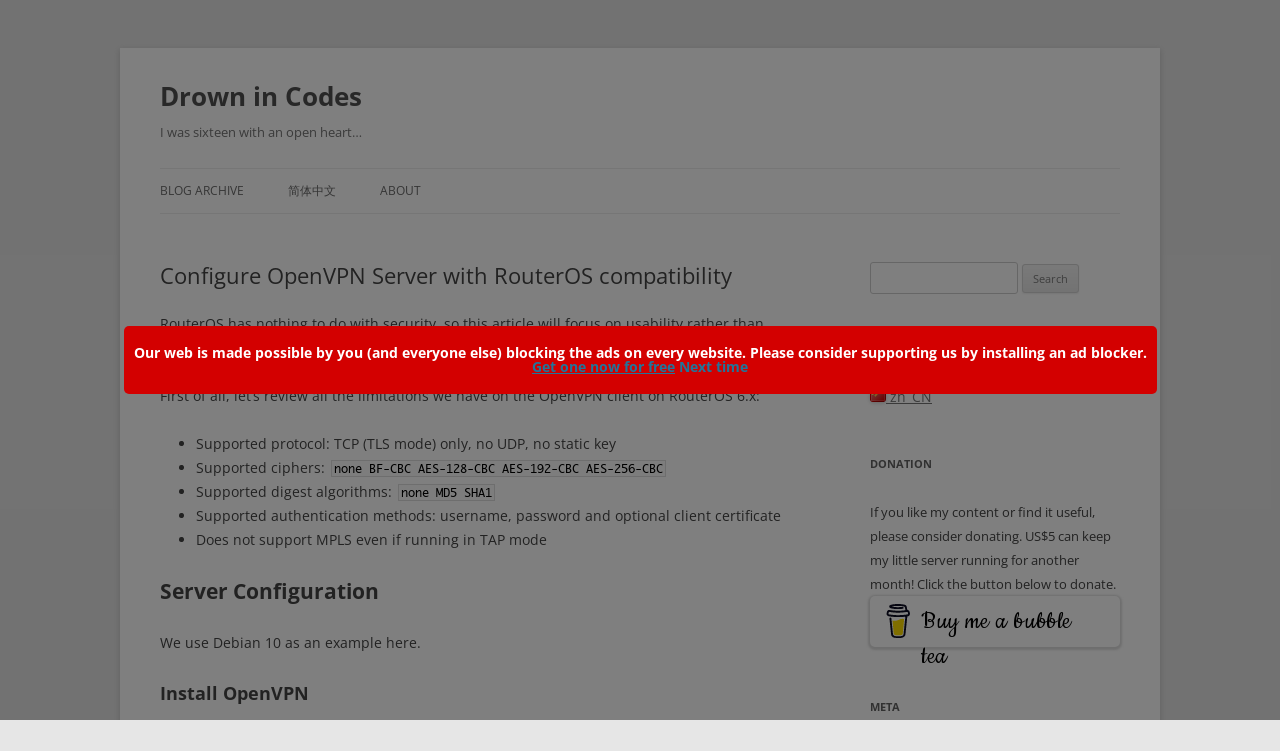

--- FILE ---
content_type: text/html; charset=UTF-8
request_url: https://blog.swineson.me/en/config-openvpn-server-with-routeros-compatibility/
body_size: 14064
content:
<!DOCTYPE html>
<html lang="en-US">
<head>
<meta charset="UTF-8" />
<meta name="viewport" content="width=device-width, initial-scale=1.0" />
<title>Configure OpenVPN Server with RouterOS compatibility | Drown in Codes</title>
<link rel="profile" href="https://gmpg.org/xfn/11" />
<link rel="pingback" href="https://blog.swineson.me/en/xmlrpc.php">
<meta name='robots' content='max-image-preview:large' />
<link href='https://fonts.gstatic.com' crossorigin='anonymous' rel='preconnect' />
<link rel="alternate" type="application/rss+xml" title="Drown in Codes &raquo; Feed" href="https://blog.swineson.me/en/feed/" />
<link rel="alternate" type="application/rss+xml" title="Drown in Codes &raquo; Comments Feed" href="https://blog.swineson.me/en/comments/feed/" />
<link rel="alternate" type="application/rss+xml" title="Drown in Codes &raquo; Configure OpenVPN Server with RouterOS compatibility Comments Feed" href="https://blog.swineson.me/en/config-openvpn-server-with-routeros-compatibility/feed/" />
<script type="text/javascript">
/* <![CDATA[ */
window._wpemojiSettings = {"baseUrl":"https:\/\/s.w.org\/images\/core\/emoji\/15.0.3\/72x72\/","ext":".png","svgUrl":"https:\/\/s.w.org\/images\/core\/emoji\/15.0.3\/svg\/","svgExt":".svg","source":{"concatemoji":"https:\/\/blog.swineson.me\/en\/wp-includes\/js\/wp-emoji-release.min.js?ver=03bce45761e1ee519d6a3a414098efae"}};
/*! This file is auto-generated */
!function(i,n){var o,s,e;function c(e){try{var t={supportTests:e,timestamp:(new Date).valueOf()};sessionStorage.setItem(o,JSON.stringify(t))}catch(e){}}function p(e,t,n){e.clearRect(0,0,e.canvas.width,e.canvas.height),e.fillText(t,0,0);var t=new Uint32Array(e.getImageData(0,0,e.canvas.width,e.canvas.height).data),r=(e.clearRect(0,0,e.canvas.width,e.canvas.height),e.fillText(n,0,0),new Uint32Array(e.getImageData(0,0,e.canvas.width,e.canvas.height).data));return t.every(function(e,t){return e===r[t]})}function u(e,t,n){switch(t){case"flag":return n(e,"\ud83c\udff3\ufe0f\u200d\u26a7\ufe0f","\ud83c\udff3\ufe0f\u200b\u26a7\ufe0f")?!1:!n(e,"\ud83c\uddfa\ud83c\uddf3","\ud83c\uddfa\u200b\ud83c\uddf3")&&!n(e,"\ud83c\udff4\udb40\udc67\udb40\udc62\udb40\udc65\udb40\udc6e\udb40\udc67\udb40\udc7f","\ud83c\udff4\u200b\udb40\udc67\u200b\udb40\udc62\u200b\udb40\udc65\u200b\udb40\udc6e\u200b\udb40\udc67\u200b\udb40\udc7f");case"emoji":return!n(e,"\ud83d\udc26\u200d\u2b1b","\ud83d\udc26\u200b\u2b1b")}return!1}function f(e,t,n){var r="undefined"!=typeof WorkerGlobalScope&&self instanceof WorkerGlobalScope?new OffscreenCanvas(300,150):i.createElement("canvas"),a=r.getContext("2d",{willReadFrequently:!0}),o=(a.textBaseline="top",a.font="600 32px Arial",{});return e.forEach(function(e){o[e]=t(a,e,n)}),o}function t(e){var t=i.createElement("script");t.src=e,t.defer=!0,i.head.appendChild(t)}"undefined"!=typeof Promise&&(o="wpEmojiSettingsSupports",s=["flag","emoji"],n.supports={everything:!0,everythingExceptFlag:!0},e=new Promise(function(e){i.addEventListener("DOMContentLoaded",e,{once:!0})}),new Promise(function(t){var n=function(){try{var e=JSON.parse(sessionStorage.getItem(o));if("object"==typeof e&&"number"==typeof e.timestamp&&(new Date).valueOf()<e.timestamp+604800&&"object"==typeof e.supportTests)return e.supportTests}catch(e){}return null}();if(!n){if("undefined"!=typeof Worker&&"undefined"!=typeof OffscreenCanvas&&"undefined"!=typeof URL&&URL.createObjectURL&&"undefined"!=typeof Blob)try{var e="postMessage("+f.toString()+"("+[JSON.stringify(s),u.toString(),p.toString()].join(",")+"));",r=new Blob([e],{type:"text/javascript"}),a=new Worker(URL.createObjectURL(r),{name:"wpTestEmojiSupports"});return void(a.onmessage=function(e){c(n=e.data),a.terminate(),t(n)})}catch(e){}c(n=f(s,u,p))}t(n)}).then(function(e){for(var t in e)n.supports[t]=e[t],n.supports.everything=n.supports.everything&&n.supports[t],"flag"!==t&&(n.supports.everythingExceptFlag=n.supports.everythingExceptFlag&&n.supports[t]);n.supports.everythingExceptFlag=n.supports.everythingExceptFlag&&!n.supports.flag,n.DOMReady=!1,n.readyCallback=function(){n.DOMReady=!0}}).then(function(){return e}).then(function(){var e;n.supports.everything||(n.readyCallback(),(e=n.source||{}).concatemoji?t(e.concatemoji):e.wpemoji&&e.twemoji&&(t(e.twemoji),t(e.wpemoji)))}))}((window,document),window._wpemojiSettings);
/* ]]> */
</script>
<link rel='stylesheet' id='urvanov_syntax_highlighter-css' href='https://blog.swineson.me/en/wp-content/plugins/urvanov-syntax-highlighter/css/min/urvanov_syntax_highlighter.min.css?ver=2.8.37' type='text/css' media='all' />
<link rel='stylesheet' id='crayon-theme-classic-css' href='https://blog.swineson.me/en/wp-content/plugins/urvanov-syntax-highlighter/themes/classic/classic.css?ver=2.8.37' type='text/css' media='all' />
<link rel='stylesheet' id='crayon-font-monaco-css' href='https://blog.swineson.me/en/wp-content/plugins/urvanov-syntax-highlighter/fonts/monaco.css?ver=2.8.37' type='text/css' media='all' />
<style id='wp-emoji-styles-inline-css' type='text/css'>

	img.wp-smiley, img.emoji {
		display: inline !important;
		border: none !important;
		box-shadow: none !important;
		height: 1em !important;
		width: 1em !important;
		margin: 0 0.07em !important;
		vertical-align: -0.1em !important;
		background: none !important;
		padding: 0 !important;
	}
</style>
<link rel='stylesheet' id='wp-block-library-css' href='https://blog.swineson.me/en/wp-includes/css/dist/block-library/style.min.css?ver=03bce45761e1ee519d6a3a414098efae' type='text/css' media='all' />
<style id='wp-block-library-theme-inline-css' type='text/css'>
.wp-block-audio :where(figcaption){color:#555;font-size:13px;text-align:center}.is-dark-theme .wp-block-audio :where(figcaption){color:#ffffffa6}.wp-block-audio{margin:0 0 1em}.wp-block-code{border:1px solid #ccc;border-radius:4px;font-family:Menlo,Consolas,monaco,monospace;padding:.8em 1em}.wp-block-embed :where(figcaption){color:#555;font-size:13px;text-align:center}.is-dark-theme .wp-block-embed :where(figcaption){color:#ffffffa6}.wp-block-embed{margin:0 0 1em}.blocks-gallery-caption{color:#555;font-size:13px;text-align:center}.is-dark-theme .blocks-gallery-caption{color:#ffffffa6}:root :where(.wp-block-image figcaption){color:#555;font-size:13px;text-align:center}.is-dark-theme :root :where(.wp-block-image figcaption){color:#ffffffa6}.wp-block-image{margin:0 0 1em}.wp-block-pullquote{border-bottom:4px solid;border-top:4px solid;color:currentColor;margin-bottom:1.75em}.wp-block-pullquote cite,.wp-block-pullquote footer,.wp-block-pullquote__citation{color:currentColor;font-size:.8125em;font-style:normal;text-transform:uppercase}.wp-block-quote{border-left:.25em solid;margin:0 0 1.75em;padding-left:1em}.wp-block-quote cite,.wp-block-quote footer{color:currentColor;font-size:.8125em;font-style:normal;position:relative}.wp-block-quote.has-text-align-right{border-left:none;border-right:.25em solid;padding-left:0;padding-right:1em}.wp-block-quote.has-text-align-center{border:none;padding-left:0}.wp-block-quote.is-large,.wp-block-quote.is-style-large,.wp-block-quote.is-style-plain{border:none}.wp-block-search .wp-block-search__label{font-weight:700}.wp-block-search__button{border:1px solid #ccc;padding:.375em .625em}:where(.wp-block-group.has-background){padding:1.25em 2.375em}.wp-block-separator.has-css-opacity{opacity:.4}.wp-block-separator{border:none;border-bottom:2px solid;margin-left:auto;margin-right:auto}.wp-block-separator.has-alpha-channel-opacity{opacity:1}.wp-block-separator:not(.is-style-wide):not(.is-style-dots){width:100px}.wp-block-separator.has-background:not(.is-style-dots){border-bottom:none;height:1px}.wp-block-separator.has-background:not(.is-style-wide):not(.is-style-dots){height:2px}.wp-block-table{margin:0 0 1em}.wp-block-table td,.wp-block-table th{word-break:normal}.wp-block-table :where(figcaption){color:#555;font-size:13px;text-align:center}.is-dark-theme .wp-block-table :where(figcaption){color:#ffffffa6}.wp-block-video :where(figcaption){color:#555;font-size:13px;text-align:center}.is-dark-theme .wp-block-video :where(figcaption){color:#ffffffa6}.wp-block-video{margin:0 0 1em}:root :where(.wp-block-template-part.has-background){margin-bottom:0;margin-top:0;padding:1.25em 2.375em}
</style>
<style id='classic-theme-styles-inline-css' type='text/css'>
/*! This file is auto-generated */
.wp-block-button__link{color:#fff;background-color:#32373c;border-radius:9999px;box-shadow:none;text-decoration:none;padding:calc(.667em + 2px) calc(1.333em + 2px);font-size:1.125em}.wp-block-file__button{background:#32373c;color:#fff;text-decoration:none}
</style>
<style id='global-styles-inline-css' type='text/css'>
:root{--wp--preset--aspect-ratio--square: 1;--wp--preset--aspect-ratio--4-3: 4/3;--wp--preset--aspect-ratio--3-4: 3/4;--wp--preset--aspect-ratio--3-2: 3/2;--wp--preset--aspect-ratio--2-3: 2/3;--wp--preset--aspect-ratio--16-9: 16/9;--wp--preset--aspect-ratio--9-16: 9/16;--wp--preset--color--black: #000000;--wp--preset--color--cyan-bluish-gray: #abb8c3;--wp--preset--color--white: #fff;--wp--preset--color--pale-pink: #f78da7;--wp--preset--color--vivid-red: #cf2e2e;--wp--preset--color--luminous-vivid-orange: #ff6900;--wp--preset--color--luminous-vivid-amber: #fcb900;--wp--preset--color--light-green-cyan: #7bdcb5;--wp--preset--color--vivid-green-cyan: #00d084;--wp--preset--color--pale-cyan-blue: #8ed1fc;--wp--preset--color--vivid-cyan-blue: #0693e3;--wp--preset--color--vivid-purple: #9b51e0;--wp--preset--color--blue: #21759b;--wp--preset--color--dark-gray: #444;--wp--preset--color--medium-gray: #9f9f9f;--wp--preset--color--light-gray: #e6e6e6;--wp--preset--gradient--vivid-cyan-blue-to-vivid-purple: linear-gradient(135deg,rgba(6,147,227,1) 0%,rgb(155,81,224) 100%);--wp--preset--gradient--light-green-cyan-to-vivid-green-cyan: linear-gradient(135deg,rgb(122,220,180) 0%,rgb(0,208,130) 100%);--wp--preset--gradient--luminous-vivid-amber-to-luminous-vivid-orange: linear-gradient(135deg,rgba(252,185,0,1) 0%,rgba(255,105,0,1) 100%);--wp--preset--gradient--luminous-vivid-orange-to-vivid-red: linear-gradient(135deg,rgba(255,105,0,1) 0%,rgb(207,46,46) 100%);--wp--preset--gradient--very-light-gray-to-cyan-bluish-gray: linear-gradient(135deg,rgb(238,238,238) 0%,rgb(169,184,195) 100%);--wp--preset--gradient--cool-to-warm-spectrum: linear-gradient(135deg,rgb(74,234,220) 0%,rgb(151,120,209) 20%,rgb(207,42,186) 40%,rgb(238,44,130) 60%,rgb(251,105,98) 80%,rgb(254,248,76) 100%);--wp--preset--gradient--blush-light-purple: linear-gradient(135deg,rgb(255,206,236) 0%,rgb(152,150,240) 100%);--wp--preset--gradient--blush-bordeaux: linear-gradient(135deg,rgb(254,205,165) 0%,rgb(254,45,45) 50%,rgb(107,0,62) 100%);--wp--preset--gradient--luminous-dusk: linear-gradient(135deg,rgb(255,203,112) 0%,rgb(199,81,192) 50%,rgb(65,88,208) 100%);--wp--preset--gradient--pale-ocean: linear-gradient(135deg,rgb(255,245,203) 0%,rgb(182,227,212) 50%,rgb(51,167,181) 100%);--wp--preset--gradient--electric-grass: linear-gradient(135deg,rgb(202,248,128) 0%,rgb(113,206,126) 100%);--wp--preset--gradient--midnight: linear-gradient(135deg,rgb(2,3,129) 0%,rgb(40,116,252) 100%);--wp--preset--font-size--small: 13px;--wp--preset--font-size--medium: 20px;--wp--preset--font-size--large: 36px;--wp--preset--font-size--x-large: 42px;--wp--preset--spacing--20: 0.44rem;--wp--preset--spacing--30: 0.67rem;--wp--preset--spacing--40: 1rem;--wp--preset--spacing--50: 1.5rem;--wp--preset--spacing--60: 2.25rem;--wp--preset--spacing--70: 3.38rem;--wp--preset--spacing--80: 5.06rem;--wp--preset--shadow--natural: 6px 6px 9px rgba(0, 0, 0, 0.2);--wp--preset--shadow--deep: 12px 12px 50px rgba(0, 0, 0, 0.4);--wp--preset--shadow--sharp: 6px 6px 0px rgba(0, 0, 0, 0.2);--wp--preset--shadow--outlined: 6px 6px 0px -3px rgba(255, 255, 255, 1), 6px 6px rgba(0, 0, 0, 1);--wp--preset--shadow--crisp: 6px 6px 0px rgba(0, 0, 0, 1);}:where(.is-layout-flex){gap: 0.5em;}:where(.is-layout-grid){gap: 0.5em;}body .is-layout-flex{display: flex;}.is-layout-flex{flex-wrap: wrap;align-items: center;}.is-layout-flex > :is(*, div){margin: 0;}body .is-layout-grid{display: grid;}.is-layout-grid > :is(*, div){margin: 0;}:where(.wp-block-columns.is-layout-flex){gap: 2em;}:where(.wp-block-columns.is-layout-grid){gap: 2em;}:where(.wp-block-post-template.is-layout-flex){gap: 1.25em;}:where(.wp-block-post-template.is-layout-grid){gap: 1.25em;}.has-black-color{color: var(--wp--preset--color--black) !important;}.has-cyan-bluish-gray-color{color: var(--wp--preset--color--cyan-bluish-gray) !important;}.has-white-color{color: var(--wp--preset--color--white) !important;}.has-pale-pink-color{color: var(--wp--preset--color--pale-pink) !important;}.has-vivid-red-color{color: var(--wp--preset--color--vivid-red) !important;}.has-luminous-vivid-orange-color{color: var(--wp--preset--color--luminous-vivid-orange) !important;}.has-luminous-vivid-amber-color{color: var(--wp--preset--color--luminous-vivid-amber) !important;}.has-light-green-cyan-color{color: var(--wp--preset--color--light-green-cyan) !important;}.has-vivid-green-cyan-color{color: var(--wp--preset--color--vivid-green-cyan) !important;}.has-pale-cyan-blue-color{color: var(--wp--preset--color--pale-cyan-blue) !important;}.has-vivid-cyan-blue-color{color: var(--wp--preset--color--vivid-cyan-blue) !important;}.has-vivid-purple-color{color: var(--wp--preset--color--vivid-purple) !important;}.has-black-background-color{background-color: var(--wp--preset--color--black) !important;}.has-cyan-bluish-gray-background-color{background-color: var(--wp--preset--color--cyan-bluish-gray) !important;}.has-white-background-color{background-color: var(--wp--preset--color--white) !important;}.has-pale-pink-background-color{background-color: var(--wp--preset--color--pale-pink) !important;}.has-vivid-red-background-color{background-color: var(--wp--preset--color--vivid-red) !important;}.has-luminous-vivid-orange-background-color{background-color: var(--wp--preset--color--luminous-vivid-orange) !important;}.has-luminous-vivid-amber-background-color{background-color: var(--wp--preset--color--luminous-vivid-amber) !important;}.has-light-green-cyan-background-color{background-color: var(--wp--preset--color--light-green-cyan) !important;}.has-vivid-green-cyan-background-color{background-color: var(--wp--preset--color--vivid-green-cyan) !important;}.has-pale-cyan-blue-background-color{background-color: var(--wp--preset--color--pale-cyan-blue) !important;}.has-vivid-cyan-blue-background-color{background-color: var(--wp--preset--color--vivid-cyan-blue) !important;}.has-vivid-purple-background-color{background-color: var(--wp--preset--color--vivid-purple) !important;}.has-black-border-color{border-color: var(--wp--preset--color--black) !important;}.has-cyan-bluish-gray-border-color{border-color: var(--wp--preset--color--cyan-bluish-gray) !important;}.has-white-border-color{border-color: var(--wp--preset--color--white) !important;}.has-pale-pink-border-color{border-color: var(--wp--preset--color--pale-pink) !important;}.has-vivid-red-border-color{border-color: var(--wp--preset--color--vivid-red) !important;}.has-luminous-vivid-orange-border-color{border-color: var(--wp--preset--color--luminous-vivid-orange) !important;}.has-luminous-vivid-amber-border-color{border-color: var(--wp--preset--color--luminous-vivid-amber) !important;}.has-light-green-cyan-border-color{border-color: var(--wp--preset--color--light-green-cyan) !important;}.has-vivid-green-cyan-border-color{border-color: var(--wp--preset--color--vivid-green-cyan) !important;}.has-pale-cyan-blue-border-color{border-color: var(--wp--preset--color--pale-cyan-blue) !important;}.has-vivid-cyan-blue-border-color{border-color: var(--wp--preset--color--vivid-cyan-blue) !important;}.has-vivid-purple-border-color{border-color: var(--wp--preset--color--vivid-purple) !important;}.has-vivid-cyan-blue-to-vivid-purple-gradient-background{background: var(--wp--preset--gradient--vivid-cyan-blue-to-vivid-purple) !important;}.has-light-green-cyan-to-vivid-green-cyan-gradient-background{background: var(--wp--preset--gradient--light-green-cyan-to-vivid-green-cyan) !important;}.has-luminous-vivid-amber-to-luminous-vivid-orange-gradient-background{background: var(--wp--preset--gradient--luminous-vivid-amber-to-luminous-vivid-orange) !important;}.has-luminous-vivid-orange-to-vivid-red-gradient-background{background: var(--wp--preset--gradient--luminous-vivid-orange-to-vivid-red) !important;}.has-very-light-gray-to-cyan-bluish-gray-gradient-background{background: var(--wp--preset--gradient--very-light-gray-to-cyan-bluish-gray) !important;}.has-cool-to-warm-spectrum-gradient-background{background: var(--wp--preset--gradient--cool-to-warm-spectrum) !important;}.has-blush-light-purple-gradient-background{background: var(--wp--preset--gradient--blush-light-purple) !important;}.has-blush-bordeaux-gradient-background{background: var(--wp--preset--gradient--blush-bordeaux) !important;}.has-luminous-dusk-gradient-background{background: var(--wp--preset--gradient--luminous-dusk) !important;}.has-pale-ocean-gradient-background{background: var(--wp--preset--gradient--pale-ocean) !important;}.has-electric-grass-gradient-background{background: var(--wp--preset--gradient--electric-grass) !important;}.has-midnight-gradient-background{background: var(--wp--preset--gradient--midnight) !important;}.has-small-font-size{font-size: var(--wp--preset--font-size--small) !important;}.has-medium-font-size{font-size: var(--wp--preset--font-size--medium) !important;}.has-large-font-size{font-size: var(--wp--preset--font-size--large) !important;}.has-x-large-font-size{font-size: var(--wp--preset--font-size--x-large) !important;}
:where(.wp-block-post-template.is-layout-flex){gap: 1.25em;}:where(.wp-block-post-template.is-layout-grid){gap: 1.25em;}
:where(.wp-block-columns.is-layout-flex){gap: 2em;}:where(.wp-block-columns.is-layout-grid){gap: 2em;}
:root :where(.wp-block-pullquote){font-size: 1.5em;line-height: 1.6;}
</style>
<link rel='stylesheet' id='twentytwelve-fonts-css' href='https://blog.swineson.me/en/wp-content/themes/twentytwelve/fonts/font-open-sans.css?ver=20230328' type='text/css' media='all' />
<link rel='stylesheet' id='twentytwelve-style-css' href='https://blog.swineson.me/en/wp-content/themes/twentytwelve/style.css?ver=20251202' type='text/css' media='all' />
<link rel='stylesheet' id='twentytwelve-block-style-css' href='https://blog.swineson.me/en/wp-content/themes/twentytwelve/css/blocks.css?ver=20251031' type='text/css' media='all' />
<script type="text/javascript" src="https://blog.swineson.me/en/wp-includes/js/jquery/jquery.min.js?ver=3.7.1" id="jquery-core-js"></script>
<script type="text/javascript" src="https://blog.swineson.me/en/wp-includes/js/jquery/jquery-migrate.min.js?ver=3.4.1" id="jquery-migrate-js"></script>
<script type="text/javascript" id="urvanov_syntax_highlighter_js-js-extra">
/* <![CDATA[ */
var UrvanovSyntaxHighlighterSyntaxSettings = {"version":"2.8.37","is_admin":"0","ajaxurl":"https:\/\/blog.swineson.me\/en\/wp-admin\/admin-ajax.php","prefix":"urvanov-syntax-highlighter-","setting":"urvanov-syntax-highlighter-setting","selected":"urvanov-syntax-highlighter-setting-selected","changed":"urvanov-syntax-highlighter-setting-changed","special":"urvanov-syntax-highlighter-setting-special","orig_value":"data-orig-value","debug":""};
var UrvanovSyntaxHighlighterSyntaxStrings = {"copy":"Copied to the clipboard","minimize":"Click To Expand Code"};
/* ]]> */
</script>
<script type="text/javascript" src="https://blog.swineson.me/en/wp-content/plugins/urvanov-syntax-highlighter/js/min/urvanov_syntax_highlighter.min.js?ver=2.8.37" id="urvanov_syntax_highlighter_js-js"></script>
<script type="text/javascript" src="https://blog.swineson.me/en/wp-content/themes/twentytwelve/js/navigation.js?ver=20250303" id="twentytwelve-navigation-js" defer="defer" data-wp-strategy="defer"></script>
<link rel="https://api.w.org/" href="https://blog.swineson.me/en/wp-json/" /><link rel="alternate" title="JSON" type="application/json" href="https://blog.swineson.me/en/wp-json/wp/v2/posts/41" /><link rel="EditURI" type="application/rsd+xml" title="RSD" href="https://blog.swineson.me/en/xmlrpc.php?rsd" />

<link rel="canonical" href="https://blog.swineson.me/en/config-openvpn-server-with-routeros-compatibility/" />
<link rel='shortlink' href='https://blog.swineson.me/en/?p=41' />
<link rel="alternate" title="oEmbed (JSON)" type="application/json+oembed" href="https://blog.swineson.me/en/wp-json/oembed/1.0/embed?url=https%3A%2F%2Fblog.swineson.me%2Fen%2Fconfig-openvpn-server-with-routeros-compatibility%2F" />
<link rel="alternate" title="oEmbed (XML)" type="text/xml+oembed" href="https://blog.swineson.me/en/wp-json/oembed/1.0/embed?url=https%3A%2F%2Fblog.swineson.me%2Fen%2Fconfig-openvpn-server-with-routeros-compatibility%2F&#038;format=xml" />
<!-- start Simple Custom CSS and JS -->
<link rel="stylesheet" type="text/css" href="https://cdn.jsdelivr.net/gh/Jamesits/EuDilemma/dist/EuDilemma.css">
<script src="https://cdn.jsdelivr.net/gh/Jamesits/EuDilemma/dist/EuDilemma.js"></script>
<script>EuDilemma.showDialogIfEu();</script><!-- end Simple Custom CSS and JS -->
<!-- start Simple Custom CSS and JS -->
<script>
  (function(i,s,o,g,r,a,m){i['GoogleAnalyticsObject']=r;i[r]=i[r]||function(){
  (i[r].q=i[r].q||[]).push(arguments)},i[r].l=1*new Date();a=s.createElement(o),
  m=s.getElementsByTagName(o)[0];a.async=1;a.src=g;m.parentNode.insertBefore(a,m)
  })(window,document,'script','//www.google-analytics.com/analytics.js','ga');

  ga('create', 'UA-49653084-2', 'auto');
  ga('send', 'pageview');

</script><!-- end Simple Custom CSS and JS -->
<!-- start Simple Custom CSS and JS -->
<!-- Matomo -->
<script type="text/javascript">
  var _paq = _paq || [];
  /* tracker methods like "setCustomDimension" should be called before "trackPageView" */
  _paq.push(['trackPageView']);
  _paq.push(['enableLinkTracking']);
  (function() {
    var u="//t.nekomimiswitch.com/";
    _paq.push(['setTrackerUrl', u+'piwik.php']);
    _paq.push(['setSiteId', '8']);
    var d=document, g=d.createElement('script'), s=d.getElementsByTagName('script')[0];
    g.type='text/javascript'; g.async=true; g.defer=true; g.src=u+'piwik.js'; s.parentNode.insertBefore(g,s);
  })();
</script>
<noscript><p><img src="//t.nekomimiswitch.com/piwik.php?idsite=8&rec=1" style="border:0;" alt="" /></p></noscript>
<!-- End Matomo Code --><!-- end Simple Custom CSS and JS -->
<link rel="alternate" href="https://blog.swineson.me/en/config-openvpn-server-with-routeros-compatibility/" hreflang="en" />
<link rel="alternate" href="https://blog.swineson.me/zh/config-openvpn-server-with-routeros-compatibility/" hreflang="zh" />
<script type="text/javascript">
(function(url){
	if(/(?:Chrome\/26\.0\.1410\.63 Safari\/537\.31|WordfenceTestMonBot)/.test(navigator.userAgent)){ return; }
	var addEvent = function(evt, handler) {
		if (window.addEventListener) {
			document.addEventListener(evt, handler, false);
		} else if (window.attachEvent) {
			document.attachEvent('on' + evt, handler);
		}
	};
	var removeEvent = function(evt, handler) {
		if (window.removeEventListener) {
			document.removeEventListener(evt, handler, false);
		} else if (window.detachEvent) {
			document.detachEvent('on' + evt, handler);
		}
	};
	var evts = 'contextmenu dblclick drag dragend dragenter dragleave dragover dragstart drop keydown keypress keyup mousedown mousemove mouseout mouseover mouseup mousewheel scroll'.split(' ');
	var logHuman = function() {
		if (window.wfLogHumanRan) { return; }
		window.wfLogHumanRan = true;
		var wfscr = document.createElement('script');
		wfscr.type = 'text/javascript';
		wfscr.async = true;
		wfscr.src = url + '&r=' + Math.random();
		(document.getElementsByTagName('head')[0]||document.getElementsByTagName('body')[0]).appendChild(wfscr);
		for (var i = 0; i < evts.length; i++) {
			removeEvent(evts[i], logHuman);
		}
	};
	for (var i = 0; i < evts.length; i++) {
		addEvent(evts[i], logHuman);
	}
})('//blog.swineson.me/en/?wordfence_lh=1&hid=940206EDDBA0BF02E3A123989B23DBD9');
</script><!-- Analytics by WP Statistics - https://wp-statistics.com -->
</head>

<body class="post-template-default single single-post postid-41 single-format-standard wp-embed-responsive custom-font-enabled single-author">
<div id="page" class="hfeed site">
	<a class="screen-reader-text skip-link" href="#content">Skip to content</a>
	<header id="masthead" class="site-header">
		<hgroup>
							<h1 class="site-title"><a href="https://blog.swineson.me/en/" rel="home" >Drown in Codes</a></h1>
								<h2 class="site-description">I was sixteen with an open heart…</h2>
					</hgroup>

		<nav id="site-navigation" class="main-navigation">
			<button class="menu-toggle">Menu</button>
			<div class="menu-tabs-container"><ul id="menu-tabs" class="nav-menu"><li id="menu-item-26" class="menu-item menu-item-type-custom menu-item-object-custom menu-item-home menu-item-26"><a href="//blog.swineson.me/en/">Blog Archive</a></li>
<li id="menu-item-28" class="menu-item menu-item-type-custom menu-item-object-custom menu-item-28"><a href="//blog.swineson.me/zh/">简体中文</a></li>
<li id="menu-item-88" class="menu-item menu-item-type-post_type menu-item-object-page menu-item-88"><a href="https://blog.swineson.me/en/about/">About</a></li>
</ul></div>		</nav><!-- #site-navigation -->

			</header><!-- #masthead -->

	<div id="main" class="wrapper">

	<div id="primary" class="site-content">
		<div id="content" role="main">

			
				
	<article id="post-41" class="post-41 post type-post status-publish format-standard hentry category-linux category-networking category-routeros">
				<header class="entry-header">
			
						<h1 class="entry-title">Configure OpenVPN Server with RouterOS compatibility</h1>
								</header><!-- .entry-header -->

				<div class="entry-content">
			<p>RouterOS has nothing to do with security, so this article will focus on usability rather than security. All configurations related to security will be marked as optional.</p>
<p>First of all, let&#8217;s review all the limitations we have on the OpenVPN client on RouterOS 6.x:</p>
<ul>
<li>Supported protocol: TCP (TLS mode) only, no UDP, no static key</li>
<li>Supported ciphers: 
			<span id="urvanov-syntax-highlighter-6970ebbea31e8275384435" class="urvanov-syntax-highlighter-syntax urvanov-syntax-highlighter-syntax-inline  crayon-theme-classic crayon-theme-classic-inline urvanov-syntax-highlighter-font-monaco" style="font-size: 12px !important; line-height: 15px !important;font-size: 12px !important;"><span class="crayon-pre urvanov-syntax-highlighter-code" style="font-size: 12px !important; line-height: 15px !important;font-size: 12px !important; -moz-tab-size:4; -o-tab-size:4; -webkit-tab-size:4; tab-size:4;">none BF-CBC AES-128-CBC AES-192-CBC AES-256-CBC</span></span></li>
<li>Supported digest algorithms: 
			<span id="urvanov-syntax-highlighter-6970ebbea31fb305450581" class="urvanov-syntax-highlighter-syntax urvanov-syntax-highlighter-syntax-inline  crayon-theme-classic crayon-theme-classic-inline urvanov-syntax-highlighter-font-monaco" style="font-size: 12px !important; line-height: 15px !important;font-size: 12px !important;"><span class="crayon-pre urvanov-syntax-highlighter-code" style="font-size: 12px !important; line-height: 15px !important;font-size: 12px !important; -moz-tab-size:4; -o-tab-size:4; -webkit-tab-size:4; tab-size:4;">none MD5 SHA1</span></span></li>
<li>Supported authentication methods: username, password and optional client certificate</li>
<li>Does not support MPLS even if running in TAP mode</li>
</ul>
<p><span id="more-41"></span></p>
<h1>Server Configuration</h1>
<p>We use Debian 10 as an example here.</p>
<h2>Install OpenVPN</h2>
<p></p><!-- Urvanov Syntax Highlighter v2.8.37 -->

		<div id="urvanov-syntax-highlighter-6970ebbea31fe569801407" class="urvanov-syntax-highlighter-syntax crayon-theme-classic urvanov-syntax-highlighter-font-monaco urvanov-syntax-highlighter-os-mac print-yes notranslate" data-settings=" minimize scroll-mouseover" style=" margin-top: 12px; margin-bottom: 12px; font-size: 12px !important; line-height: 15px !important;">
		
			<div class="crayon-toolbar" data-settings=" show" style="font-size: 12px !important;height: 18px !important; line-height: 18px !important;"><span class="crayon-title"></span>
			<div class="crayon-tools" style="font-size: 12px !important;height: 18px !important; line-height: 18px !important;"><div class="crayon-button urvanov-syntax-highlighter-nums-button" title="Toggle Line Numbers"><div class="urvanov-syntax-highlighter-button-icon"></div></div><div class="crayon-button urvanov-syntax-highlighter-plain-button" title="Toggle Plain Code"><div class="urvanov-syntax-highlighter-button-icon"></div></div><div class="crayon-button urvanov-syntax-highlighter-wrap-button" title="Toggle Line Wrap"><div class="urvanov-syntax-highlighter-button-icon"></div></div><div class="crayon-button urvanov-syntax-highlighter-expand-button" title="Expand Code"><div class="urvanov-syntax-highlighter-button-icon"></div></div><div class="crayon-button urvanov-syntax-highlighter-copy-button" title="Copy"><div class="urvanov-syntax-highlighter-button-icon"></div></div><div class="crayon-button urvanov-syntax-highlighter-popup-button" title="Open Code In New Window"><div class="urvanov-syntax-highlighter-button-icon"></div></div><span class="crayon-language">Shell</span></div></div>
			<div class="crayon-info" style="min-height: 16.8px !important; line-height: 16.8px !important;"></div>
			<div class="urvanov-syntax-highlighter-plain-wrap"><textarea wrap="soft" class="urvanov-syntax-highlighter-plain print-no" data-settings="dblclick" readonly style="-moz-tab-size:4; -o-tab-size:4; -webkit-tab-size:4; tab-size:4; font-size: 12px !important; line-height: 15px !important;">
apt-get install -y openvpn</textarea></div>
			<div class="urvanov-syntax-highlighter-main" style="">
				<table class="crayon-table">
					<tr class="urvanov-syntax-highlighter-row">
				<td class="crayon-nums " data-settings="show">
					<div class="urvanov-syntax-highlighter-nums-content" style="font-size: 12px !important; line-height: 15px !important;"><div class="crayon-num" data-line="urvanov-syntax-highlighter-6970ebbea31fe569801407-1">1</div></div>
				</td>
						<td class="urvanov-syntax-highlighter-code"><div class="crayon-pre" style="font-size: 12px !important; line-height: 15px !important; -moz-tab-size:4; -o-tab-size:4; -webkit-tab-size:4; tab-size:4;"><div class="crayon-line" id="urvanov-syntax-highlighter-6970ebbea31fe569801407-1"><span class="crayon-v">apt</span><span class="crayon-o">-</span><span class="crayon-r">get</span><span class="crayon-h"> </span><span class="crayon-v">install</span><span class="crayon-h"> </span><span class="crayon-o">-</span><span class="crayon-i">y</span><span class="crayon-h"> </span><span class="crayon-v">openvpn</span></div></div></td>
					</tr>
				</table>
			</div>
		</div>
<!-- [Format Time: 0.0024 seconds] -->
<p></p>
<h2>Create CA and Server Certificate</h2>
<p>For the sake of simplicity, we directly generate the CA certificate on the same server. This is not safe and is not recommended for production; you should generate the CA private key on an air-gapped computer and generate the server private key and the CSR on the server.</p><!-- Urvanov Syntax Highlighter v2.8.37 -->

		<div id="urvanov-syntax-highlighter-6970ebbea3201089953483" class="urvanov-syntax-highlighter-syntax crayon-theme-classic urvanov-syntax-highlighter-font-monaco urvanov-syntax-highlighter-os-mac print-yes notranslate" data-settings=" minimize scroll-mouseover" style=" margin-top: 12px; margin-bottom: 12px; font-size: 12px !important; line-height: 15px !important;">
		
			<div class="crayon-toolbar" data-settings=" show" style="font-size: 12px !important;height: 18px !important; line-height: 18px !important;"><span class="crayon-title"></span>
			<div class="crayon-tools" style="font-size: 12px !important;height: 18px !important; line-height: 18px !important;"><div class="crayon-button urvanov-syntax-highlighter-nums-button" title="Toggle Line Numbers"><div class="urvanov-syntax-highlighter-button-icon"></div></div><div class="crayon-button urvanov-syntax-highlighter-plain-button" title="Toggle Plain Code"><div class="urvanov-syntax-highlighter-button-icon"></div></div><div class="crayon-button urvanov-syntax-highlighter-wrap-button" title="Toggle Line Wrap"><div class="urvanov-syntax-highlighter-button-icon"></div></div><div class="crayon-button urvanov-syntax-highlighter-expand-button" title="Expand Code"><div class="urvanov-syntax-highlighter-button-icon"></div></div><div class="crayon-button urvanov-syntax-highlighter-copy-button" title="Copy"><div class="urvanov-syntax-highlighter-button-icon"></div></div><div class="crayon-button urvanov-syntax-highlighter-popup-button" title="Open Code In New Window"><div class="urvanov-syntax-highlighter-button-icon"></div></div><span class="crayon-language">Shell</span></div></div>
			<div class="crayon-info" style="min-height: 16.8px !important; line-height: 16.8px !important;"></div>
			<div class="urvanov-syntax-highlighter-plain-wrap"><textarea wrap="soft" class="urvanov-syntax-highlighter-plain print-no" data-settings="dblclick" readonly style="-moz-tab-size:4; -o-tab-size:4; -webkit-tab-size:4; tab-size:4; font-size: 12px !important; line-height: 15px !important;">
cd /etc/openvpn/server
export EASYRSA=$(pwd)
export EASYRSA_EXT_DIR=/usr/share/easy-rsa/x509-types

/usr/share/easy-rsa/easyrsa init-pki
cp /usr/share/easy-rsa/openssl-easyrsa.cnf /etc/openvpn/server/pki/

/usr/share/easy-rsa/easyrsa build-ca
# Will prompt for CA private key password, you should remember it

/usr/share/easy-rsa/easyrsa gen-req &lt;server-name&gt; nopass
/usr/share/easy-rsa/easyrsa sign-req server &lt;server-name&gt;

openssl dhparam -out dh.pem 2048</textarea></div>
			<div class="urvanov-syntax-highlighter-main" style="">
				<table class="crayon-table">
					<tr class="urvanov-syntax-highlighter-row">
				<td class="crayon-nums " data-settings="show">
					<div class="urvanov-syntax-highlighter-nums-content" style="font-size: 12px !important; line-height: 15px !important;"><div class="crayon-num" data-line="urvanov-syntax-highlighter-6970ebbea3201089953483-1">1</div><div class="crayon-num crayon-striped-num" data-line="urvanov-syntax-highlighter-6970ebbea3201089953483-2">2</div><div class="crayon-num" data-line="urvanov-syntax-highlighter-6970ebbea3201089953483-3">3</div><div class="crayon-num crayon-striped-num" data-line="urvanov-syntax-highlighter-6970ebbea3201089953483-4">4</div><div class="crayon-num" data-line="urvanov-syntax-highlighter-6970ebbea3201089953483-5">5</div><div class="crayon-num crayon-striped-num" data-line="urvanov-syntax-highlighter-6970ebbea3201089953483-6">6</div><div class="crayon-num" data-line="urvanov-syntax-highlighter-6970ebbea3201089953483-7">7</div><div class="crayon-num crayon-striped-num" data-line="urvanov-syntax-highlighter-6970ebbea3201089953483-8">8</div><div class="crayon-num" data-line="urvanov-syntax-highlighter-6970ebbea3201089953483-9">9</div><div class="crayon-num crayon-striped-num" data-line="urvanov-syntax-highlighter-6970ebbea3201089953483-10">10</div><div class="crayon-num" data-line="urvanov-syntax-highlighter-6970ebbea3201089953483-11">11</div><div class="crayon-num crayon-striped-num" data-line="urvanov-syntax-highlighter-6970ebbea3201089953483-12">12</div><div class="crayon-num" data-line="urvanov-syntax-highlighter-6970ebbea3201089953483-13">13</div><div class="crayon-num crayon-striped-num" data-line="urvanov-syntax-highlighter-6970ebbea3201089953483-14">14</div></div>
				</td>
						<td class="urvanov-syntax-highlighter-code"><div class="crayon-pre" style="font-size: 12px !important; line-height: 15px !important; -moz-tab-size:4; -o-tab-size:4; -webkit-tab-size:4; tab-size:4;"><div class="crayon-line" id="urvanov-syntax-highlighter-6970ebbea3201089953483-1"><span class="crayon-r">cd</span><span class="crayon-h"> </span><span class="crayon-o">/</span><span class="crayon-v">etc</span><span class="crayon-o">/</span><span class="crayon-v">openvpn</span><span class="crayon-o">/</span><span class="crayon-e">server</span></div><div class="crayon-line crayon-striped-line" id="urvanov-syntax-highlighter-6970ebbea3201089953483-2"><span class="crayon-e">export </span><span class="crayon-v">EASYRSA</span><span class="crayon-o">=</span><span class="crayon-sy">$</span><span class="crayon-sy">(</span><span class="crayon-r">pwd</span><span class="crayon-sy">)</span></div><div class="crayon-line" id="urvanov-syntax-highlighter-6970ebbea3201089953483-3"><span class="crayon-e">export </span><span class="crayon-v">EASYRSA_EXT_DIR</span><span class="crayon-o">=</span><span class="crayon-o">/</span><span class="crayon-v">usr</span><span class="crayon-o">/</span><span class="crayon-v">share</span><span class="crayon-o">/</span><span class="crayon-v">easy</span><span class="crayon-o">-</span><span class="crayon-v">rsa</span><span class="crayon-o">/</span><span class="crayon-v">x509</span><span class="crayon-o">-</span><span class="crayon-v">types</span></div><div class="crayon-line crayon-striped-line" id="urvanov-syntax-highlighter-6970ebbea3201089953483-4">&nbsp;</div><div class="crayon-line" id="urvanov-syntax-highlighter-6970ebbea3201089953483-5"><span class="crayon-o">/</span><span class="crayon-v">usr</span><span class="crayon-o">/</span><span class="crayon-v">share</span><span class="crayon-o">/</span><span class="crayon-v">easy</span><span class="crayon-o">-</span><span class="crayon-v">rsa</span><span class="crayon-o">/</span><span class="crayon-e">easyrsa </span><span class="crayon-v">init</span><span class="crayon-o">-</span><span class="crayon-e">pki</span></div><div class="crayon-line crayon-striped-line" id="urvanov-syntax-highlighter-6970ebbea3201089953483-6"><span class="crayon-r">cp</span><span class="crayon-h"> </span><span class="crayon-o">/</span><span class="crayon-v">usr</span><span class="crayon-o">/</span><span class="crayon-v">share</span><span class="crayon-o">/</span><span class="crayon-v">easy</span><span class="crayon-o">-</span><span class="crayon-v">rsa</span><span class="crayon-o">/</span><span class="crayon-v">openssl</span><span class="crayon-o">-</span><span class="crayon-v">easyrsa</span><span class="crayon-e">.cnf</span><span class="crayon-h"> </span><span class="crayon-o">/</span><span class="crayon-v">etc</span><span class="crayon-o">/</span><span class="crayon-v">openvpn</span><span class="crayon-o">/</span><span class="crayon-v">server</span><span class="crayon-o">/</span><span class="crayon-v">pki</span><span class="crayon-o">/</span></div><div class="crayon-line" id="urvanov-syntax-highlighter-6970ebbea3201089953483-7">&nbsp;</div><div class="crayon-line crayon-striped-line" id="urvanov-syntax-highlighter-6970ebbea3201089953483-8"><span class="crayon-o">/</span><span class="crayon-v">usr</span><span class="crayon-o">/</span><span class="crayon-v">share</span><span class="crayon-o">/</span><span class="crayon-v">easy</span><span class="crayon-o">-</span><span class="crayon-v">rsa</span><span class="crayon-o">/</span><span class="crayon-e">easyrsa </span><span class="crayon-v">build</span><span class="crayon-o">-</span><span class="crayon-i">ca</span></div><div class="crayon-line" id="urvanov-syntax-highlighter-6970ebbea3201089953483-9"><span class="crayon-c"># Will prompt for CA private key password, you should remember it</span></div><div class="crayon-line crayon-striped-line" id="urvanov-syntax-highlighter-6970ebbea3201089953483-10">&nbsp;</div><div class="crayon-line" id="urvanov-syntax-highlighter-6970ebbea3201089953483-11"><span class="crayon-o">/</span><span class="crayon-v">usr</span><span class="crayon-o">/</span><span class="crayon-v">share</span><span class="crayon-o">/</span><span class="crayon-v">easy</span><span class="crayon-o">-</span><span class="crayon-v">rsa</span><span class="crayon-o">/</span><span class="crayon-e">easyrsa </span><span class="crayon-v">gen</span><span class="crayon-o">-</span><span class="crayon-v">req</span><span class="crayon-h"> </span><span class="crayon-o">&lt;</span><span class="crayon-v">server</span><span class="crayon-o">-</span><span class="crayon-v">name</span><span class="crayon-o">&gt;</span><span class="crayon-h"> </span><span class="crayon-v">nopass</span></div><div class="crayon-line crayon-striped-line" id="urvanov-syntax-highlighter-6970ebbea3201089953483-12"><span class="crayon-o">/</span><span class="crayon-v">usr</span><span class="crayon-o">/</span><span class="crayon-v">share</span><span class="crayon-o">/</span><span class="crayon-v">easy</span><span class="crayon-o">-</span><span class="crayon-v">rsa</span><span class="crayon-o">/</span><span class="crayon-e">easyrsa </span><span class="crayon-v">sign</span><span class="crayon-o">-</span><span class="crayon-e">req </span><span class="crayon-v">server</span><span class="crayon-h"> </span><span class="crayon-o">&lt;</span><span class="crayon-v">server</span><span class="crayon-o">-</span><span class="crayon-v">name</span><span class="crayon-o">&gt;</span></div><div class="crayon-line" id="urvanov-syntax-highlighter-6970ebbea3201089953483-13">&nbsp;</div><div class="crayon-line crayon-striped-line" id="urvanov-syntax-highlighter-6970ebbea3201089953483-14"><span class="crayon-e">openssl </span><span class="crayon-v">dhparam</span><span class="crayon-h"> </span><span class="crayon-o">-</span><span class="crayon-e">out </span><span class="crayon-v">dh</span><span class="crayon-e">.pem</span><span class="crayon-h"> </span><span class="crayon-cn">2048</span></div></div></td>
					</tr>
				</table>
			</div>
		</div>
<!-- [Format Time: 0.0029 seconds] -->
<p></p>
<h2>Create Server Configuration</h2>
<p></p><!-- Urvanov Syntax Highlighter v2.8.37 -->

		<div id="urvanov-syntax-highlighter-6970ebbea3204085414606" class="urvanov-syntax-highlighter-syntax crayon-theme-classic urvanov-syntax-highlighter-font-monaco urvanov-syntax-highlighter-os-mac print-yes notranslate" data-settings=" minimize scroll-mouseover" style=" margin-top: 12px; margin-bottom: 12px; font-size: 12px !important; line-height: 15px !important;">
		
			<div class="crayon-toolbar" data-settings=" show" style="font-size: 12px !important;height: 18px !important; line-height: 18px !important;"><span class="crayon-title"></span>
			<div class="crayon-tools" style="font-size: 12px !important;height: 18px !important; line-height: 18px !important;"><div class="crayon-button urvanov-syntax-highlighter-nums-button" title="Toggle Line Numbers"><div class="urvanov-syntax-highlighter-button-icon"></div></div><div class="crayon-button urvanov-syntax-highlighter-plain-button" title="Toggle Plain Code"><div class="urvanov-syntax-highlighter-button-icon"></div></div><div class="crayon-button urvanov-syntax-highlighter-wrap-button" title="Toggle Line Wrap"><div class="urvanov-syntax-highlighter-button-icon"></div></div><div class="crayon-button urvanov-syntax-highlighter-expand-button" title="Expand Code"><div class="urvanov-syntax-highlighter-button-icon"></div></div><div class="crayon-button urvanov-syntax-highlighter-copy-button" title="Copy"><div class="urvanov-syntax-highlighter-button-icon"></div></div><div class="crayon-button urvanov-syntax-highlighter-popup-button" title="Open Code In New Window"><div class="urvanov-syntax-highlighter-button-icon"></div></div></div></div>
			<div class="crayon-info" style="min-height: 16.8px !important; line-height: 16.8px !important;"></div>
			<div class="urvanov-syntax-highlighter-plain-wrap"><textarea wrap="soft" class="urvanov-syntax-highlighter-plain print-no" data-settings="dblclick" readonly style="-moz-tab-size:4; -o-tab-size:4; -webkit-tab-size:4; tab-size:4; font-size: 12px !important; line-height: 15px !important;">
dev ovpn-server1
port 1194
# Client IP pool
server 192.168.1.0 255.255.255.0

# connection properties
dev-type tap
proto tcp4-server
#comp-lzo
keepalive 10 60
ping-timer-rem
persist-tun
persist-key

# security setup
cipher AES-256-CBC
script-security 2
user nobody
group nogroup

# MTU setup
mtu-disc yes
#link-mtu 1492
#mtu-test
#tun-mtu 1464
#mssfix

# server cert setup
ca pki/ca.crt
cert pki/issued/&lt;server-name&gt;.crt
key pki/private/&lt;server-name&gt;.key
dh dh.pem

# if you don't need client cert 
username-as-common-name
verify-client-cert none

# username password auth script
auth-nocache
auth-user-pass-verify user-pass-auth.sh via-file

# If you need to put the interface into a VRF
#up "up-vrf.sh vrf1"</textarea></div>
			<div class="urvanov-syntax-highlighter-main" style="">
				<table class="crayon-table">
					<tr class="urvanov-syntax-highlighter-row">
				<td class="crayon-nums " data-settings="show">
					<div class="urvanov-syntax-highlighter-nums-content" style="font-size: 12px !important; line-height: 15px !important;"><div class="crayon-num" data-line="urvanov-syntax-highlighter-6970ebbea3204085414606-1">1</div><div class="crayon-num crayon-striped-num" data-line="urvanov-syntax-highlighter-6970ebbea3204085414606-2">2</div><div class="crayon-num" data-line="urvanov-syntax-highlighter-6970ebbea3204085414606-3">3</div><div class="crayon-num crayon-striped-num" data-line="urvanov-syntax-highlighter-6970ebbea3204085414606-4">4</div><div class="crayon-num" data-line="urvanov-syntax-highlighter-6970ebbea3204085414606-5">5</div><div class="crayon-num crayon-striped-num" data-line="urvanov-syntax-highlighter-6970ebbea3204085414606-6">6</div><div class="crayon-num" data-line="urvanov-syntax-highlighter-6970ebbea3204085414606-7">7</div><div class="crayon-num crayon-striped-num" data-line="urvanov-syntax-highlighter-6970ebbea3204085414606-8">8</div><div class="crayon-num" data-line="urvanov-syntax-highlighter-6970ebbea3204085414606-9">9</div><div class="crayon-num crayon-striped-num" data-line="urvanov-syntax-highlighter-6970ebbea3204085414606-10">10</div><div class="crayon-num" data-line="urvanov-syntax-highlighter-6970ebbea3204085414606-11">11</div><div class="crayon-num crayon-striped-num" data-line="urvanov-syntax-highlighter-6970ebbea3204085414606-12">12</div><div class="crayon-num" data-line="urvanov-syntax-highlighter-6970ebbea3204085414606-13">13</div><div class="crayon-num crayon-striped-num" data-line="urvanov-syntax-highlighter-6970ebbea3204085414606-14">14</div><div class="crayon-num" data-line="urvanov-syntax-highlighter-6970ebbea3204085414606-15">15</div><div class="crayon-num crayon-striped-num" data-line="urvanov-syntax-highlighter-6970ebbea3204085414606-16">16</div><div class="crayon-num" data-line="urvanov-syntax-highlighter-6970ebbea3204085414606-17">17</div><div class="crayon-num crayon-striped-num" data-line="urvanov-syntax-highlighter-6970ebbea3204085414606-18">18</div><div class="crayon-num" data-line="urvanov-syntax-highlighter-6970ebbea3204085414606-19">19</div><div class="crayon-num crayon-striped-num" data-line="urvanov-syntax-highlighter-6970ebbea3204085414606-20">20</div><div class="crayon-num" data-line="urvanov-syntax-highlighter-6970ebbea3204085414606-21">21</div><div class="crayon-num crayon-striped-num" data-line="urvanov-syntax-highlighter-6970ebbea3204085414606-22">22</div><div class="crayon-num" data-line="urvanov-syntax-highlighter-6970ebbea3204085414606-23">23</div><div class="crayon-num crayon-striped-num" data-line="urvanov-syntax-highlighter-6970ebbea3204085414606-24">24</div><div class="crayon-num" data-line="urvanov-syntax-highlighter-6970ebbea3204085414606-25">25</div><div class="crayon-num crayon-striped-num" data-line="urvanov-syntax-highlighter-6970ebbea3204085414606-26">26</div><div class="crayon-num" data-line="urvanov-syntax-highlighter-6970ebbea3204085414606-27">27</div><div class="crayon-num crayon-striped-num" data-line="urvanov-syntax-highlighter-6970ebbea3204085414606-28">28</div><div class="crayon-num" data-line="urvanov-syntax-highlighter-6970ebbea3204085414606-29">29</div><div class="crayon-num crayon-striped-num" data-line="urvanov-syntax-highlighter-6970ebbea3204085414606-30">30</div><div class="crayon-num" data-line="urvanov-syntax-highlighter-6970ebbea3204085414606-31">31</div><div class="crayon-num crayon-striped-num" data-line="urvanov-syntax-highlighter-6970ebbea3204085414606-32">32</div><div class="crayon-num" data-line="urvanov-syntax-highlighter-6970ebbea3204085414606-33">33</div><div class="crayon-num crayon-striped-num" data-line="urvanov-syntax-highlighter-6970ebbea3204085414606-34">34</div><div class="crayon-num" data-line="urvanov-syntax-highlighter-6970ebbea3204085414606-35">35</div><div class="crayon-num crayon-striped-num" data-line="urvanov-syntax-highlighter-6970ebbea3204085414606-36">36</div><div class="crayon-num" data-line="urvanov-syntax-highlighter-6970ebbea3204085414606-37">37</div><div class="crayon-num crayon-striped-num" data-line="urvanov-syntax-highlighter-6970ebbea3204085414606-38">38</div><div class="crayon-num" data-line="urvanov-syntax-highlighter-6970ebbea3204085414606-39">39</div><div class="crayon-num crayon-striped-num" data-line="urvanov-syntax-highlighter-6970ebbea3204085414606-40">40</div><div class="crayon-num" data-line="urvanov-syntax-highlighter-6970ebbea3204085414606-41">41</div><div class="crayon-num crayon-striped-num" data-line="urvanov-syntax-highlighter-6970ebbea3204085414606-42">42</div><div class="crayon-num" data-line="urvanov-syntax-highlighter-6970ebbea3204085414606-43">43</div></div>
				</td>
						<td class="urvanov-syntax-highlighter-code"><div class="crayon-pre" style="font-size: 12px !important; line-height: 15px !important; -moz-tab-size:4; -o-tab-size:4; -webkit-tab-size:4; tab-size:4;"><div class="crayon-line" id="urvanov-syntax-highlighter-6970ebbea3204085414606-1"><span class="crayon-e">dev </span><span class="crayon-v">ovpn</span><span class="crayon-o">-</span><span class="crayon-e">server1</span></div><div class="crayon-line crayon-striped-line" id="urvanov-syntax-highlighter-6970ebbea3204085414606-2"><span class="crayon-i">port</span><span class="crayon-h"> </span><span class="crayon-cn">1194</span></div><div class="crayon-line" id="urvanov-syntax-highlighter-6970ebbea3204085414606-3"><span class="crayon-p"># Client IP pool</span></div><div class="crayon-line crayon-striped-line" id="urvanov-syntax-highlighter-6970ebbea3204085414606-4"><span class="crayon-i">server</span><span class="crayon-h"> </span><span class="crayon-cn">192.168.1.0</span><span class="crayon-h"> </span><span class="crayon-cn">255.255.255.0</span></div><div class="crayon-line" id="urvanov-syntax-highlighter-6970ebbea3204085414606-5">&nbsp;</div><div class="crayon-line crayon-striped-line" id="urvanov-syntax-highlighter-6970ebbea3204085414606-6"><span class="crayon-p"># connection properties</span></div><div class="crayon-line" id="urvanov-syntax-highlighter-6970ebbea3204085414606-7"><span class="crayon-v">dev</span><span class="crayon-o">-</span><span class="crayon-e">type </span><span class="crayon-e">tap</span></div><div class="crayon-line crayon-striped-line" id="urvanov-syntax-highlighter-6970ebbea3204085414606-8"><span class="crayon-e">proto </span><span class="crayon-v">tcp4</span><span class="crayon-o">-</span><span class="crayon-i">server</span></div><div class="crayon-line" id="urvanov-syntax-highlighter-6970ebbea3204085414606-9"><span class="crayon-p">#comp-lzo</span></div><div class="crayon-line crayon-striped-line" id="urvanov-syntax-highlighter-6970ebbea3204085414606-10"><span class="crayon-i">keepalive</span><span class="crayon-h"> </span><span class="crayon-cn">10</span><span class="crayon-h"> </span><span class="crayon-cn">60</span></div><div class="crayon-line" id="urvanov-syntax-highlighter-6970ebbea3204085414606-11"><span class="crayon-v">ping</span><span class="crayon-o">-</span><span class="crayon-v">timer</span><span class="crayon-o">-</span><span class="crayon-e">rem</span></div><div class="crayon-line crayon-striped-line" id="urvanov-syntax-highlighter-6970ebbea3204085414606-12"><span class="crayon-v">persist</span><span class="crayon-o">-</span><span class="crayon-e">tun</span></div><div class="crayon-line" id="urvanov-syntax-highlighter-6970ebbea3204085414606-13"><span class="crayon-v">persist</span><span class="crayon-o">-</span><span class="crayon-i">key</span></div><div class="crayon-line crayon-striped-line" id="urvanov-syntax-highlighter-6970ebbea3204085414606-14">&nbsp;</div><div class="crayon-line" id="urvanov-syntax-highlighter-6970ebbea3204085414606-15"><span class="crayon-p"># security setup</span></div><div class="crayon-line crayon-striped-line" id="urvanov-syntax-highlighter-6970ebbea3204085414606-16"><span class="crayon-e">cipher </span><span class="crayon-v">AES</span><span class="crayon-o">-</span><span class="crayon-cn">256</span><span class="crayon-o">-</span><span class="crayon-e">CBC</span></div><div class="crayon-line" id="urvanov-syntax-highlighter-6970ebbea3204085414606-17"><span class="crayon-v">script</span><span class="crayon-o">-</span><span class="crayon-i">security</span><span class="crayon-h"> </span><span class="crayon-cn">2</span></div><div class="crayon-line crayon-striped-line" id="urvanov-syntax-highlighter-6970ebbea3204085414606-18"><span class="crayon-e">user </span><span class="crayon-e">nobody</span></div><div class="crayon-line" id="urvanov-syntax-highlighter-6970ebbea3204085414606-19"><span class="crayon-e">group </span><span class="crayon-i">nogroup</span></div><div class="crayon-line crayon-striped-line" id="urvanov-syntax-highlighter-6970ebbea3204085414606-20">&nbsp;</div><div class="crayon-line" id="urvanov-syntax-highlighter-6970ebbea3204085414606-21"><span class="crayon-p"># MTU setup</span></div><div class="crayon-line crayon-striped-line" id="urvanov-syntax-highlighter-6970ebbea3204085414606-22"><span class="crayon-v">mtu</span><span class="crayon-o">-</span><span class="crayon-e">disc </span><span class="crayon-i">yes</span></div><div class="crayon-line" id="urvanov-syntax-highlighter-6970ebbea3204085414606-23"><span class="crayon-p">#link-mtu 1492</span></div><div class="crayon-line crayon-striped-line" id="urvanov-syntax-highlighter-6970ebbea3204085414606-24"><span class="crayon-p">#mtu-test</span></div><div class="crayon-line" id="urvanov-syntax-highlighter-6970ebbea3204085414606-25"><span class="crayon-p">#tun-mtu 1464</span></div><div class="crayon-line crayon-striped-line" id="urvanov-syntax-highlighter-6970ebbea3204085414606-26"><span class="crayon-p">#mssfix</span></div><div class="crayon-line" id="urvanov-syntax-highlighter-6970ebbea3204085414606-27">&nbsp;</div><div class="crayon-line crayon-striped-line" id="urvanov-syntax-highlighter-6970ebbea3204085414606-28"><span class="crayon-p"># server cert setup</span></div><div class="crayon-line" id="urvanov-syntax-highlighter-6970ebbea3204085414606-29"><span class="crayon-e">ca </span><span class="crayon-v">pki</span><span class="crayon-o">/</span><span class="crayon-v">ca</span><span class="crayon-sy">.</span><span class="crayon-e">crt</span></div><div class="crayon-line crayon-striped-line" id="urvanov-syntax-highlighter-6970ebbea3204085414606-30"><span class="crayon-e">cert </span><span class="crayon-v">pki</span><span class="crayon-o">/</span><span class="crayon-v">issued</span><span class="crayon-o">/</span><span class="crayon-o">&lt;</span><span class="crayon-v">server</span><span class="crayon-o">-</span><span class="crayon-v">name</span><span class="crayon-o">&gt;</span><span class="crayon-sy">.</span><span class="crayon-e">crt</span></div><div class="crayon-line" id="urvanov-syntax-highlighter-6970ebbea3204085414606-31"><span class="crayon-e">key </span><span class="crayon-v">pki</span><span class="crayon-o">/</span><span class="crayon-m">private</span><span class="crayon-o">/</span><span class="crayon-o">&lt;</span><span class="crayon-v">server</span><span class="crayon-o">-</span><span class="crayon-v">name</span><span class="crayon-o">&gt;</span><span class="crayon-sy">.</span><span class="crayon-e">key</span></div><div class="crayon-line crayon-striped-line" id="urvanov-syntax-highlighter-6970ebbea3204085414606-32"><span class="crayon-e">dh </span><span class="crayon-v">dh</span><span class="crayon-sy">.</span><span class="crayon-i">pem</span></div><div class="crayon-line" id="urvanov-syntax-highlighter-6970ebbea3204085414606-33">&nbsp;</div><div class="crayon-line crayon-striped-line" id="urvanov-syntax-highlighter-6970ebbea3204085414606-34"><span class="crayon-p"># if you don't need client cert </span></div><div class="crayon-line" id="urvanov-syntax-highlighter-6970ebbea3204085414606-35"><span class="crayon-v">username</span><span class="crayon-o">-</span><span class="crayon-st">as</span><span class="crayon-o">-</span><span class="crayon-v">common</span><span class="crayon-o">-</span><span class="crayon-e">name</span></div><div class="crayon-line crayon-striped-line" id="urvanov-syntax-highlighter-6970ebbea3204085414606-36"><span class="crayon-v">verify</span><span class="crayon-o">-</span><span class="crayon-v">client</span><span class="crayon-o">-</span><span class="crayon-e">cert </span><span class="crayon-i">none</span></div><div class="crayon-line" id="urvanov-syntax-highlighter-6970ebbea3204085414606-37">&nbsp;</div><div class="crayon-line crayon-striped-line" id="urvanov-syntax-highlighter-6970ebbea3204085414606-38"><span class="crayon-p"># username password auth script</span></div><div class="crayon-line" id="urvanov-syntax-highlighter-6970ebbea3204085414606-39"><span class="crayon-v">auth</span><span class="crayon-o">-</span><span class="crayon-e">nocache</span></div><div class="crayon-line crayon-striped-line" id="urvanov-syntax-highlighter-6970ebbea3204085414606-40"><span class="crayon-v">auth</span><span class="crayon-o">-</span><span class="crayon-v">user</span><span class="crayon-o">-</span><span class="crayon-v">pass</span><span class="crayon-o">-</span><span class="crayon-e">verify </span><span class="crayon-v">user</span><span class="crayon-o">-</span><span class="crayon-v">pass</span><span class="crayon-o">-</span><span class="crayon-v">auth</span><span class="crayon-sy">.</span><span class="crayon-e">sh </span><span class="crayon-v">via</span><span class="crayon-o">-</span><span class="crayon-i">file</span></div><div class="crayon-line" id="urvanov-syntax-highlighter-6970ebbea3204085414606-41">&nbsp;</div><div class="crayon-line crayon-striped-line" id="urvanov-syntax-highlighter-6970ebbea3204085414606-42"><span class="crayon-p"># If you need to put the interface into a VRF</span></div><div class="crayon-line" id="urvanov-syntax-highlighter-6970ebbea3204085414606-43"><span class="crayon-p">#up "up-vrf.sh vrf1"</span></div></div></td>
					</tr>
				</table>
			</div>
		</div>
<!-- [Format Time: 0.0044 seconds] -->
<p></p>
<h2>Create Username Password Authentication Script</h2>
<p>OpenVPN does not support username/password database natively. Either you need to configure PAM (which means you need a corresponding Linux user for every VPN user or mess up with PAM configuration), or you write your own program to deal with username and password on each login. We&#8217;ll use the latter. When the program is invoked, it have a filename as an argument; the first line of the file will be the username and the second line will be the password. If the program returns 0 then it is a successful login. Let&#8217;s just quickly write a bash script and hardcode everything:</p><!-- Urvanov Syntax Highlighter v2.8.37 -->

		<div id="urvanov-syntax-highlighter-6970ebbea3207921435140" class="urvanov-syntax-highlighter-syntax crayon-theme-classic urvanov-syntax-highlighter-font-monaco urvanov-syntax-highlighter-os-mac print-yes notranslate" data-settings=" minimize scroll-mouseover" style=" margin-top: 12px; margin-bottom: 12px; font-size: 12px !important; line-height: 15px !important;">
		
			<div class="crayon-toolbar" data-settings=" show" style="font-size: 12px !important;height: 18px !important; line-height: 18px !important;"><span class="crayon-title"></span>
			<div class="crayon-tools" style="font-size: 12px !important;height: 18px !important; line-height: 18px !important;"><div class="crayon-button urvanov-syntax-highlighter-nums-button" title="Toggle Line Numbers"><div class="urvanov-syntax-highlighter-button-icon"></div></div><div class="crayon-button urvanov-syntax-highlighter-plain-button" title="Toggle Plain Code"><div class="urvanov-syntax-highlighter-button-icon"></div></div><div class="crayon-button urvanov-syntax-highlighter-wrap-button" title="Toggle Line Wrap"><div class="urvanov-syntax-highlighter-button-icon"></div></div><div class="crayon-button urvanov-syntax-highlighter-expand-button" title="Expand Code"><div class="urvanov-syntax-highlighter-button-icon"></div></div><div class="crayon-button urvanov-syntax-highlighter-copy-button" title="Copy"><div class="urvanov-syntax-highlighter-button-icon"></div></div><div class="crayon-button urvanov-syntax-highlighter-popup-button" title="Open Code In New Window"><div class="urvanov-syntax-highlighter-button-icon"></div></div><span class="crayon-language">Shell</span></div></div>
			<div class="crayon-info" style="min-height: 16.8px !important; line-height: 16.8px !important;"></div>
			<div class="urvanov-syntax-highlighter-plain-wrap"><textarea wrap="soft" class="urvanov-syntax-highlighter-plain print-no" data-settings="dblclick" readonly style="-moz-tab-size:4; -o-tab-size:4; -webkit-tab-size:4; tab-size:4; font-size: 12px !important; line-height: 15px !important;">
#!/bin/bash
# Simple OpenVPN user-pass-auth program
set -Eeuo pipefail

readarray -t line &lt; $1

if [ "${line[0]}" == "username" ] &amp;&amp; [  "${line[1]}" == "password" ]; then
        exit 0
else
        exit 1
fi</textarea></div>
			<div class="urvanov-syntax-highlighter-main" style="">
				<table class="crayon-table">
					<tr class="urvanov-syntax-highlighter-row">
				<td class="crayon-nums " data-settings="show">
					<div class="urvanov-syntax-highlighter-nums-content" style="font-size: 12px !important; line-height: 15px !important;"><div class="crayon-num" data-line="urvanov-syntax-highlighter-6970ebbea3207921435140-1">1</div><div class="crayon-num crayon-striped-num" data-line="urvanov-syntax-highlighter-6970ebbea3207921435140-2">2</div><div class="crayon-num" data-line="urvanov-syntax-highlighter-6970ebbea3207921435140-3">3</div><div class="crayon-num crayon-striped-num" data-line="urvanov-syntax-highlighter-6970ebbea3207921435140-4">4</div><div class="crayon-num" data-line="urvanov-syntax-highlighter-6970ebbea3207921435140-5">5</div><div class="crayon-num crayon-striped-num" data-line="urvanov-syntax-highlighter-6970ebbea3207921435140-6">6</div><div class="crayon-num" data-line="urvanov-syntax-highlighter-6970ebbea3207921435140-7">7</div><div class="crayon-num crayon-striped-num" data-line="urvanov-syntax-highlighter-6970ebbea3207921435140-8">8</div><div class="crayon-num" data-line="urvanov-syntax-highlighter-6970ebbea3207921435140-9">9</div><div class="crayon-num crayon-striped-num" data-line="urvanov-syntax-highlighter-6970ebbea3207921435140-10">10</div><div class="crayon-num" data-line="urvanov-syntax-highlighter-6970ebbea3207921435140-11">11</div></div>
				</td>
						<td class="urvanov-syntax-highlighter-code"><div class="crayon-pre" style="font-size: 12px !important; line-height: 15px !important; -moz-tab-size:4; -o-tab-size:4; -webkit-tab-size:4; tab-size:4;"><div class="crayon-line" id="urvanov-syntax-highlighter-6970ebbea3207921435140-1"><span class="crayon-p">#!/bin/bash</span></div><div class="crayon-line crayon-striped-line" id="urvanov-syntax-highlighter-6970ebbea3207921435140-2"><span class="crayon-c"># Simple OpenVPN user-pass-auth program</span></div><div class="crayon-line" id="urvanov-syntax-highlighter-6970ebbea3207921435140-3"><span class="crayon-v">set</span><span class="crayon-h"> </span><span class="crayon-o">-</span><span class="crayon-e">Eeuo </span><span class="crayon-e">pipefail</span></div><div class="crayon-line crayon-striped-line" id="urvanov-syntax-highlighter-6970ebbea3207921435140-4">&nbsp;</div><div class="crayon-line" id="urvanov-syntax-highlighter-6970ebbea3207921435140-5"><span class="crayon-v">readarray</span><span class="crayon-h"> </span><span class="crayon-o">-</span><span class="crayon-i">t</span><span class="crayon-h"> </span><span class="crayon-v">line</span><span class="crayon-h"> </span><span class="crayon-o">&lt;</span><span class="crayon-h"> </span><span class="crayon-sy">$</span><span class="crayon-cn">1</span></div><div class="crayon-line crayon-striped-line" id="urvanov-syntax-highlighter-6970ebbea3207921435140-6">&nbsp;</div><div class="crayon-line" id="urvanov-syntax-highlighter-6970ebbea3207921435140-7"><span class="crayon-st">if</span><span class="crayon-h"> </span><span class="crayon-sy">[</span><span class="crayon-h"> </span><span class="crayon-s">"${line[0]}"</span><span class="crayon-h"> </span><span class="crayon-o">==</span><span class="crayon-h"> </span><span class="crayon-s">"username"</span><span class="crayon-h"> </span><span class="crayon-sy">]</span><span class="crayon-h"> </span><span class="crayon-o">&amp;&amp;</span><span class="crayon-h"> </span><span class="crayon-sy">[</span><span class="crayon-h">&nbsp;&nbsp;</span><span class="crayon-s">"${line[1]}"</span><span class="crayon-h"> </span><span class="crayon-o">==</span><span class="crayon-h"> </span><span class="crayon-s">"password"</span><span class="crayon-h"> </span><span class="crayon-sy">]</span><span class="crayon-sy">;</span><span class="crayon-h"> </span><span class="crayon-st">then</span></div><div class="crayon-line crayon-striped-line" id="urvanov-syntax-highlighter-6970ebbea3207921435140-8"><span class="crayon-h">&nbsp;&nbsp;&nbsp;&nbsp;&nbsp;&nbsp;&nbsp;&nbsp;</span><span class="crayon-r">exit</span><span class="crayon-h"> </span><span class="crayon-cn">0</span></div><div class="crayon-line" id="urvanov-syntax-highlighter-6970ebbea3207921435140-9"><span class="crayon-st">else</span></div><div class="crayon-line crayon-striped-line" id="urvanov-syntax-highlighter-6970ebbea3207921435140-10"><span class="crayon-h">&nbsp;&nbsp;&nbsp;&nbsp;&nbsp;&nbsp;&nbsp;&nbsp;</span><span class="crayon-r">exit</span><span class="crayon-h"> </span><span class="crayon-cn">1</span></div><div class="crayon-line" id="urvanov-syntax-highlighter-6970ebbea3207921435140-11"><span class="crayon-st">fi</span></div></div></td>
					</tr>
				</table>
			</div>
		</div>
<!-- [Format Time: 0.0007 seconds] -->
<p>Save this file as 
			<span id="urvanov-syntax-highlighter-6970ebbea320f988525450" class="urvanov-syntax-highlighter-syntax urvanov-syntax-highlighter-syntax-inline  crayon-theme-classic crayon-theme-classic-inline urvanov-syntax-highlighter-font-monaco" style="font-size: 12px !important; line-height: 15px !important;font-size: 12px !important;"><span class="crayon-pre urvanov-syntax-highlighter-code" style="font-size: 12px !important; line-height: 15px !important;font-size: 12px !important; -moz-tab-size:4; -o-tab-size:4; -webkit-tab-size:4; tab-size:4;">user-pass-auth.sh</span></span> and give it execute permission.</p>
<h2>(Optional) Add Interface to VRF</h2>
<p></p><!-- Urvanov Syntax Highlighter v2.8.37 -->

		<div id="urvanov-syntax-highlighter-6970ebbea3212658040001" class="urvanov-syntax-highlighter-syntax crayon-theme-classic urvanov-syntax-highlighter-font-monaco urvanov-syntax-highlighter-os-mac print-yes notranslate" data-settings=" minimize scroll-mouseover" style=" margin-top: 12px; margin-bottom: 12px; font-size: 12px !important; line-height: 15px !important;">
		
			<div class="crayon-toolbar" data-settings=" show" style="font-size: 12px !important;height: 18px !important; line-height: 18px !important;"><span class="crayon-title"></span>
			<div class="crayon-tools" style="font-size: 12px !important;height: 18px !important; line-height: 18px !important;"><div class="crayon-button urvanov-syntax-highlighter-nums-button" title="Toggle Line Numbers"><div class="urvanov-syntax-highlighter-button-icon"></div></div><div class="crayon-button urvanov-syntax-highlighter-plain-button" title="Toggle Plain Code"><div class="urvanov-syntax-highlighter-button-icon"></div></div><div class="crayon-button urvanov-syntax-highlighter-wrap-button" title="Toggle Line Wrap"><div class="urvanov-syntax-highlighter-button-icon"></div></div><div class="crayon-button urvanov-syntax-highlighter-expand-button" title="Expand Code"><div class="urvanov-syntax-highlighter-button-icon"></div></div><div class="crayon-button urvanov-syntax-highlighter-copy-button" title="Copy"><div class="urvanov-syntax-highlighter-button-icon"></div></div><div class="crayon-button urvanov-syntax-highlighter-popup-button" title="Open Code In New Window"><div class="urvanov-syntax-highlighter-button-icon"></div></div><span class="crayon-language">Shell</span></div></div>
			<div class="crayon-info" style="min-height: 16.8px !important; line-height: 16.8px !important;"></div>
			<div class="urvanov-syntax-highlighter-plain-wrap"><textarea wrap="soft" class="urvanov-syntax-highlighter-plain print-no" data-settings="dblclick" readonly style="-moz-tab-size:4; -o-tab-size:4; -webkit-tab-size:4; tab-size:4; font-size: 12px !important; line-height: 15px !important;">
#!/bin/bash
set -Eeuo pipefail

# User-provided arguments
VRF=$1

# Default arguments
DEV=$2
TUN_MTU=$3
LINK_MTU=$4
IFCONFIG_LOCAL_IP=$5
IFCONFIG_REMOTE_IP=$6
OPERATION=$7

#echo "Device: $DEV"
#echo "Args: $@"

ip link set $DEV up
ip link set $DEV vrf $VRF</textarea></div>
			<div class="urvanov-syntax-highlighter-main" style="">
				<table class="crayon-table">
					<tr class="urvanov-syntax-highlighter-row">
				<td class="crayon-nums " data-settings="show">
					<div class="urvanov-syntax-highlighter-nums-content" style="font-size: 12px !important; line-height: 15px !important;"><div class="crayon-num" data-line="urvanov-syntax-highlighter-6970ebbea3212658040001-1">1</div><div class="crayon-num crayon-striped-num" data-line="urvanov-syntax-highlighter-6970ebbea3212658040001-2">2</div><div class="crayon-num" data-line="urvanov-syntax-highlighter-6970ebbea3212658040001-3">3</div><div class="crayon-num crayon-striped-num" data-line="urvanov-syntax-highlighter-6970ebbea3212658040001-4">4</div><div class="crayon-num" data-line="urvanov-syntax-highlighter-6970ebbea3212658040001-5">5</div><div class="crayon-num crayon-striped-num" data-line="urvanov-syntax-highlighter-6970ebbea3212658040001-6">6</div><div class="crayon-num" data-line="urvanov-syntax-highlighter-6970ebbea3212658040001-7">7</div><div class="crayon-num crayon-striped-num" data-line="urvanov-syntax-highlighter-6970ebbea3212658040001-8">8</div><div class="crayon-num" data-line="urvanov-syntax-highlighter-6970ebbea3212658040001-9">9</div><div class="crayon-num crayon-striped-num" data-line="urvanov-syntax-highlighter-6970ebbea3212658040001-10">10</div><div class="crayon-num" data-line="urvanov-syntax-highlighter-6970ebbea3212658040001-11">11</div><div class="crayon-num crayon-striped-num" data-line="urvanov-syntax-highlighter-6970ebbea3212658040001-12">12</div><div class="crayon-num" data-line="urvanov-syntax-highlighter-6970ebbea3212658040001-13">13</div><div class="crayon-num crayon-striped-num" data-line="urvanov-syntax-highlighter-6970ebbea3212658040001-14">14</div><div class="crayon-num" data-line="urvanov-syntax-highlighter-6970ebbea3212658040001-15">15</div><div class="crayon-num crayon-striped-num" data-line="urvanov-syntax-highlighter-6970ebbea3212658040001-16">16</div><div class="crayon-num" data-line="urvanov-syntax-highlighter-6970ebbea3212658040001-17">17</div><div class="crayon-num crayon-striped-num" data-line="urvanov-syntax-highlighter-6970ebbea3212658040001-18">18</div><div class="crayon-num" data-line="urvanov-syntax-highlighter-6970ebbea3212658040001-19">19</div></div>
				</td>
						<td class="urvanov-syntax-highlighter-code"><div class="crayon-pre" style="font-size: 12px !important; line-height: 15px !important; -moz-tab-size:4; -o-tab-size:4; -webkit-tab-size:4; tab-size:4;"><div class="crayon-line" id="urvanov-syntax-highlighter-6970ebbea3212658040001-1"><span class="crayon-p">#!/bin/bash</span></div><div class="crayon-line crayon-striped-line" id="urvanov-syntax-highlighter-6970ebbea3212658040001-2"><span class="crayon-v">set</span><span class="crayon-h"> </span><span class="crayon-o">-</span><span class="crayon-e">Eeuo </span><span class="crayon-i">pipefail</span></div><div class="crayon-line" id="urvanov-syntax-highlighter-6970ebbea3212658040001-3">&nbsp;</div><div class="crayon-line crayon-striped-line" id="urvanov-syntax-highlighter-6970ebbea3212658040001-4"><span class="crayon-c"># User-provided arguments</span></div><div class="crayon-line" id="urvanov-syntax-highlighter-6970ebbea3212658040001-5"><span class="crayon-v">VRF</span><span class="crayon-o">=</span><span class="crayon-sy">$</span><span class="crayon-cn">1</span></div><div class="crayon-line crayon-striped-line" id="urvanov-syntax-highlighter-6970ebbea3212658040001-6">&nbsp;</div><div class="crayon-line" id="urvanov-syntax-highlighter-6970ebbea3212658040001-7"><span class="crayon-c"># Default arguments</span></div><div class="crayon-line crayon-striped-line" id="urvanov-syntax-highlighter-6970ebbea3212658040001-8"><span class="crayon-v">DEV</span><span class="crayon-o">=</span><span class="crayon-sy">$</span><span class="crayon-cn">2</span></div><div class="crayon-line" id="urvanov-syntax-highlighter-6970ebbea3212658040001-9"><span class="crayon-v">TUN_MTU</span><span class="crayon-o">=</span><span class="crayon-sy">$</span><span class="crayon-cn">3</span></div><div class="crayon-line crayon-striped-line" id="urvanov-syntax-highlighter-6970ebbea3212658040001-10"><span class="crayon-v">LINK_MTU</span><span class="crayon-o">=</span><span class="crayon-sy">$</span><span class="crayon-cn">4</span></div><div class="crayon-line" id="urvanov-syntax-highlighter-6970ebbea3212658040001-11"><span class="crayon-v">IFCONFIG_LOCAL_IP</span><span class="crayon-o">=</span><span class="crayon-sy">$</span><span class="crayon-cn">5</span></div><div class="crayon-line crayon-striped-line" id="urvanov-syntax-highlighter-6970ebbea3212658040001-12"><span class="crayon-v">IFCONFIG_REMOTE_IP</span><span class="crayon-o">=</span><span class="crayon-sy">$</span><span class="crayon-cn">6</span></div><div class="crayon-line" id="urvanov-syntax-highlighter-6970ebbea3212658040001-13"><span class="crayon-v">OPERATION</span><span class="crayon-o">=</span><span class="crayon-sy">$</span><span class="crayon-cn">7</span></div><div class="crayon-line crayon-striped-line" id="urvanov-syntax-highlighter-6970ebbea3212658040001-14">&nbsp;</div><div class="crayon-line" id="urvanov-syntax-highlighter-6970ebbea3212658040001-15"><span class="crayon-c">#echo "Device: $DEV"</span></div><div class="crayon-line crayon-striped-line" id="urvanov-syntax-highlighter-6970ebbea3212658040001-16"><span class="crayon-c">#echo "Args: $@"</span></div><div class="crayon-line" id="urvanov-syntax-highlighter-6970ebbea3212658040001-17">&nbsp;</div><div class="crayon-line crayon-striped-line" id="urvanov-syntax-highlighter-6970ebbea3212658040001-18"><span class="crayon-e">ip </span><span class="crayon-r">link</span><span class="crayon-h"> </span><span class="crayon-i">set</span><span class="crayon-h"> </span><span class="crayon-v">$DEV</span><span class="crayon-h"> </span><span class="crayon-e">up</span></div><div class="crayon-line" id="urvanov-syntax-highlighter-6970ebbea3212658040001-19"><span class="crayon-e">ip </span><span class="crayon-r">link</span><span class="crayon-h"> </span><span class="crayon-i">set</span><span class="crayon-h"> </span><span class="crayon-v">$DEV</span><span class="crayon-h"> </span><span class="crayon-i">vrf</span><span class="crayon-h"> </span><span class="crayon-v">$VRF</span></div></div></td>
					</tr>
				</table>
			</div>
		</div>
<!-- [Format Time: 0.0008 seconds] -->
<p></p>
<h1>Client Config on RouterOS</h1>
<h2>(Optional) Create Client Certificate</h2>
<ol>
<li>Generate private key and CSR on the client</li>
<li>Copy the CSR to the CA server</li>
<li>CA server signs the CSR to generate the certificate</li>
<li>Import the certificate back to the client</li>
</ol>
<h2>(Optional) Import CA</h2>
<ol>
<li>Import the CA on the client</li>
</ol>
<h2>Create the Interface</h2>
<p></p><!-- Urvanov Syntax Highlighter v2.8.37 -->

		<div id="urvanov-syntax-highlighter-6970ebbea3215589864499" class="urvanov-syntax-highlighter-syntax crayon-theme-classic urvanov-syntax-highlighter-font-monaco urvanov-syntax-highlighter-os-mac print-yes notranslate" data-settings=" minimize scroll-mouseover" style=" margin-top: 12px; margin-bottom: 12px; font-size: 12px !important; line-height: 15px !important;">
		
			<div class="crayon-toolbar" data-settings=" show" style="font-size: 12px !important;height: 18px !important; line-height: 18px !important;"><span class="crayon-title"></span>
			<div class="crayon-tools" style="font-size: 12px !important;height: 18px !important; line-height: 18px !important;"><div class="crayon-button urvanov-syntax-highlighter-nums-button" title="Toggle Line Numbers"><div class="urvanov-syntax-highlighter-button-icon"></div></div><div class="crayon-button urvanov-syntax-highlighter-plain-button" title="Toggle Plain Code"><div class="urvanov-syntax-highlighter-button-icon"></div></div><div class="crayon-button urvanov-syntax-highlighter-wrap-button" title="Toggle Line Wrap"><div class="urvanov-syntax-highlighter-button-icon"></div></div><div class="crayon-button urvanov-syntax-highlighter-expand-button" title="Expand Code"><div class="urvanov-syntax-highlighter-button-icon"></div></div><div class="crayon-button urvanov-syntax-highlighter-copy-button" title="Copy"><div class="urvanov-syntax-highlighter-button-icon"></div></div><div class="crayon-button urvanov-syntax-highlighter-popup-button" title="Open Code In New Window"><div class="urvanov-syntax-highlighter-button-icon"></div></div></div></div>
			<div class="crayon-info" style="min-height: 16.8px !important; line-height: 16.8px !important;"></div>
			<div class="urvanov-syntax-highlighter-plain-wrap"><textarea wrap="soft" class="urvanov-syntax-highlighter-plain print-no" data-settings="dblclick" readonly style="-moz-tab-size:4; -o-tab-size:4; -webkit-tab-size:4; tab-size:4; font-size: 12px !important; line-height: 15px !important;">
/interface ovpn-client
add name=ovpn-out-test connect-to=&lt;server-ip-or-fqdn&gt; port=1194 mode=ethernet user=username password=password cipher=aes256</textarea></div>
			<div class="urvanov-syntax-highlighter-main" style="">
				<table class="crayon-table">
					<tr class="urvanov-syntax-highlighter-row">
				<td class="crayon-nums " data-settings="show">
					<div class="urvanov-syntax-highlighter-nums-content" style="font-size: 12px !important; line-height: 15px !important;"><div class="crayon-num" data-line="urvanov-syntax-highlighter-6970ebbea3215589864499-1">1</div><div class="crayon-num crayon-striped-num" data-line="urvanov-syntax-highlighter-6970ebbea3215589864499-2">2</div></div>
				</td>
						<td class="urvanov-syntax-highlighter-code"><div class="crayon-pre" style="font-size: 12px !important; line-height: 15px !important; -moz-tab-size:4; -o-tab-size:4; -webkit-tab-size:4; tab-size:4;"><div class="crayon-line" id="urvanov-syntax-highlighter-6970ebbea3215589864499-1"><span class="crayon-o">/</span><span class="crayon-t">interface</span><span class="crayon-h"> </span><span class="crayon-v">ovpn</span><span class="crayon-o">-</span><span class="crayon-e">client</span></div><div class="crayon-line crayon-striped-line" id="urvanov-syntax-highlighter-6970ebbea3215589864499-2"><span class="crayon-e">add </span><span class="crayon-v">name</span><span class="crayon-o">=</span><span class="crayon-v">ovpn</span><span class="crayon-o">-</span><span class="crayon-v">out</span><span class="crayon-o">-</span><span class="crayon-e">test </span><span class="crayon-v">connect</span><span class="crayon-o">-</span><span class="crayon-st">to</span><span class="crayon-o">=</span><span class="crayon-o">&lt;</span><span class="crayon-v">server</span><span class="crayon-o">-</span><span class="crayon-v">ip</span><span class="crayon-o">-</span><span class="crayon-st">or</span><span class="crayon-o">-</span><span class="crayon-v">fqdn</span><span class="crayon-o">&gt;</span><span class="crayon-h"> </span><span class="crayon-v">port</span><span class="crayon-o">=</span><span class="crayon-cn">1194</span><span class="crayon-h"> </span><span class="crayon-v">mode</span><span class="crayon-o">=</span><span class="crayon-e">ethernet </span><span class="crayon-v">user</span><span class="crayon-o">=</span><span class="crayon-e">username </span><span class="crayon-v">password</span><span class="crayon-o">=</span><span class="crayon-e">password </span><span class="crayon-v">cipher</span><span class="crayon-o">=</span><span class="crayon-v">aes256</span></div></div></td>
					</tr>
				</table>
			</div>
		</div>
<!-- [Format Time: 0.0006 seconds] -->
<p>If you&#8217;ve imported the CA (recommended), then tick &#8220;Verify Server Certificate&#8221;. If you created a client certificate, choose it in the &#8220;Certificate&#8221; dropdown.</p>
					</div><!-- .entry-content -->
		
		<footer class="entry-meta">
			This entry was posted in <a href="https://blog.swineson.me/en/category/linux/" rel="category tag">Linux</a>, <a href="https://blog.swineson.me/en/category/networking/" rel="category tag">Networking</a>, <a href="https://blog.swineson.me/en/category/routeros/" rel="category tag">RouterOS</a> on <a href="https://blog.swineson.me/en/config-openvpn-server-with-routeros-compatibility/" title="20:18" rel="bookmark"><time class="entry-date" datetime="2020-06-21T20:18:46+08:00">2020-06-21</time></a><span class="by-author"> by <span class="author vcard"><a class="url fn n" href="https://blog.swineson.me/en/author/jamesits/" title="View all posts by James Swineson" rel="author">James Swineson</a></span></span>.								</footer><!-- .entry-meta -->
	</article><!-- #post -->

				<nav class="nav-single">
					<h3 class="assistive-text">Post navigation</h3>
					<span class="nav-previous"><a href="https://blog.swineson.me/en/use-linux-as-an-mpls-router/" rel="prev"><span class="meta-nav">&larr;</span> Use Linux as an MPLS Router</a></span>
					<span class="nav-next"><a href="https://blog.swineson.me/en/mop-the-unknown-mac-telnet-protocol-on-cisco-routers/" rel="next">MOP: The Unknown &#8220;MAC Telnet&#8221; Protocol on Cisco Routers <span class="meta-nav">&rarr;</span></a></span>
				</nav><!-- .nav-single -->

				
<div id="comments" class="comments-area">

	
	
	
</div><!-- #comments .comments-area -->

			
		</div><!-- #content -->
	</div><!-- #primary -->


			<div id="secondary" class="widget-area" role="complementary">
			<aside id="search-2" class="widget widget_search"><form role="search" method="get" id="searchform" class="searchform" action="https://blog.swineson.me/en/">
				<div>
					<label class="screen-reader-text" for="s">Search for:</label>
					<input type="text" value="" name="s" id="s" />
					<input type="submit" id="searchsubmit" value="Search" />
				</div>
			</form></aside><aside id="mslswidget-2" class="widget widget_mslswidget"><h3 class="widget-title">This Page In Other Languages</h3><a href="https://blog.swineson.me/zh/config-openvpn-server-with-routeros-compatibility/" title="zh_CN"><img src="https://blog.swineson.me/en/wp-content/plugins/multisite-language-switcher/assets/flags/cn.png" alt="zh_CN" /> zh_CN</a></aside><aside id="custom_html-3" class="widget_text widget widget_custom_html"><h3 class="widget-title">Donation</h3><div class="textwidget custom-html-widget">If you like my content or find it useful, please consider donating. US$5 can keep my little server running for another month!

Click the button below to donate.

<style>.bmc-button img{height: 34px !important;width: 35px !important;margin-bottom: 1px !important;box-shadow: none !important;border: none !important;vertical-align: middle !important;}.bmc-button{padding: 7px 15px 7px 10px !important;line-height: 35px !important;height:51px !important;text-decoration: none !important;display:inline-flex !important;color:#000000 !important;background-color:#FFFFFF !important;border-radius: 5px !important;border: 1px solid transparent !important;padding: 7px 15px 7px 10px !important;font-size: 22px !important;letter-spacing: 0.6px !important;box-shadow: 0px 1px 2px rgba(190, 190, 190, 0.5) !important;-webkit-box-shadow: 0px 1px 2px 2px rgba(190, 190, 190, 0.5) !important;margin: 0 auto !important;font-family:'Cookie', cursive !important;-webkit-box-sizing: border-box !important;box-sizing: border-box !important;}.bmc-button:hover, .bmc-button:active, .bmc-button:focus {-webkit-box-shadow: 0px 1px 2px 2px rgba(190, 190, 190, 0.5) !important;text-decoration: none !important;box-shadow: 0px 1px 2px 2px rgba(190, 190, 190, 0.5) !important;opacity: 0.85 !important;color:#000000 !important;}</style><link href="https://fonts.googleapis.com/css?family=Cookie" rel="stylesheet"><a class="bmc-button" target="_blank" href="https://www.buymeacoffee.com/Jamesits" rel="noopener"><img src="https://cdn.buymeacoffee.com/buttons/bmc-new-btn-logo.svg" alt="Buy me a bubble tea"><span style="margin-left:5px;font-size:28px !important;">Buy me a bubble tea</span></a></div></aside><aside id="meta-3" class="widget widget_meta"><h3 class="widget-title">Meta</h3>
		<ul>
						<li><a href="https://blog.swineson.me/en/wp-login.php">Log in</a></li>
			<li><a href="https://blog.swineson.me/en/feed/">Entries feed</a></li>
			<li><a href="https://blog.swineson.me/en/comments/feed/">Comments feed</a></li>

			<li><a href="https://wordpress.org/">WordPress.org</a></li>
		</ul>

		</aside><aside id="custom_html-2" class="widget_text widget widget_custom_html"><h3 class="widget-title">Links</h3><div class="textwidget custom-html-widget"><!--<a href="http://patrickhao.net/" target="_blank" rel="noopener">Patrick Hao</a><br />-->
<!--<a href="http://lenny.sinaapp.com/" target="_blank" rel="noopener">Lenny Blog</a><br />-->
<a href="https://luvletter.moe/" target="_blank" rel="noopener">Luv's Shelf</a><br />
<!--<a href="https://serene.swineson.me/" target="_blank" rel="noopener">SOMEONE INSANE</a><br />-->
<a href="https://blog.qianlongzt.date" target="_blank" rel="noopener">潜龙在天的博客</a><br />
<a href="https://bela.pub" target="_blank" rel="noopener">Junyi Wu</a><br />
<a href="https://blog.akenonet.com/" target="_blank" rel="noopener">Trazodone of Kowalski</a><br />
<a href="https://imbushuo.net/" target="_blank" rel="noopener">Ben's front door page</a><br />
<a href="https://littlewolf.moe/" target="_blank" rel="noopener">LittleWolf Network Universe</a><br />
<a href="https://www.wevg.org/" target="_blank" rel="noopener">Vigorous Pro</a><br />
<a href="https://blog.steveyi.net/" target="_blank" rel="noopener">酷小易</a><br /></div></aside>		</div><!-- #secondary -->
		</div><!-- #main .wrapper -->
	<footer id="colophon" role="contentinfo">
		<div class="site-info">
									<a href="https://wordpress.org/" class="imprint" title="Semantic Personal Publishing Platform">
				Proudly powered by WordPress			</a>
		</div><!-- .site-info -->
	</footer><!-- #colophon -->
</div><!-- #page -->

<!-- start Simple Custom CSS and JS -->
<link rel="stylesheet" type="text/css" href="https://cdn.jsdelivr.net/gh/Jamesits/TheOtherShoes/dist/TheOtherShoes.css">
<script src="https://cdn.jsdelivr.net/gh/Jamesits/TheOtherShoes/dist/wp-content/plugins/anti_ad_blocker/no-adblock/tagman/piwik/prebid/_sidebar_ad/adblocker.js?view=ad&act=ads_&ad_block=1&showad=1&ref=a&tag=b&action=js_stats&event=view&visitorUuid=0" type="text/javascript"></script>
<script src="https://cdn.jsdelivr.net/gh/Jamesits/TheOtherShoes/dist/TheOtherShoes.js" type="text/javascript"></script>
<script>
(function ready(fn) {
    if (document.readyState != 'loading'){
        fn();
    } else if (document.addEventListener) {
        document.addEventListener('DOMContentLoaded', fn);
    } else {
        document.attachEvent('onreadystatechange', function() {
        if (document.readyState != 'loading')
            fn();
        });
    }
})(function() {
    TheOtherShoes.run();
});
</script><!-- end Simple Custom CSS and JS -->
</body>
</html>


--- FILE ---
content_type: text/css; charset=utf-8
request_url: https://cdn.jsdelivr.net/gh/Jamesits/EuDilemma/dist/EuDilemma.css
body_size: -239
content:
.EuDilemma {
    box-sizing: border-box;
    z-index: 10001;
    background-color: white;
    position: fixed;
    top: 0px;
    left: 0px;
    height: 100vh;
    width: 100vw;
    padding: 20px;
    overflow: scroll;
}

--- FILE ---
content_type: text/css; charset=utf-8
request_url: https://cdn.jsdelivr.net/gh/Jamesits/TheOtherShoes/dist/TheOtherShoes.css
body_size: -453
content:
/* https://github.com/Jamesits/TheOtherShoes */
#the-other-shoes-modal-dialog {
    position: fixed;
    left: 0;
    top: 0;
    width: 100vw;
    height: 100vh;
    z-index: 1145141919810;
    display: grid;
    place-items: center;
    background-color: rgba(1, 1, 1, 0.5);
}
#the-other-shoes-modal-dialog > #notification {
    margin: auto;
    padding: 20px 10px;
    background: #D30000;
    text-align: center;
    font-weight: bold;
    color: #fff;
    border-radius: 5px;
}
#the-other-shoes-modal-dialog > a {
    display: inline-block;
    color: unset;
    text-decoration: underline;
    margin: 8px 8px auto 8px;
}


--- FILE ---
content_type: application/javascript; charset=utf-8
request_url: https://cdn.jsdelivr.net/gh/Jamesits/EuDilemma/dist/EuDilemma.js
body_size: 1123
content:
var EuDilemma = (function() {
    // config
    var cookieKey = "EuDilemma";
    var baseUri = "https://cdn.jsdelivr.net/gh/Jamesits/EuDilemma/dist/";
    var htmlTemplateFilename = "EuDilemma.html";
    var websiteDisabledNotification = "Sorry, we cannot serve users from the EU due to the relevent laws and regulations.";
    var BlockedCountryList = [
        'AT', 'BE', 'BG', 'HR', 'CY', 'CZ', 'DK', 'EE',
        'FI', 'FR', 'DE', 'GR', 'HU', 'IE', 'IT', 'LV',
        'LT', 'LU', 'MT', 'NL', 'PL', 'PT', 'RO', 'SK',
        'SI', 'ES', 'SE', 'GB', 'GF', 'GP', 'MQ', 'ME',
        'YT', 'RE', 'MF', 'GI', 'AX', 'PM', 'GL', 'BL',
        'SX', 'AW', 'CW', 'WF', 'PF', 'NC', 'TF', 'AI',
        'BM', 'IO', 'VG', 'KY', 'FK', 'MS', 'PN', 'SH',
        'GS', 'TC', 'AD', 'LI', 'MC', 'SM', 'VA', 'JE',
        'GG', 'GI', 'CH',
    ];
    var geoIpApiEndpoint = "https://api.ip.sb/geoip";
    var geoIpApiResultKey = "country_code";
    var callback_red = null;
    var callback_blue = null;

    // functions
    var setBaseUri = function(uri) {
        baseUri = uri;
    }

    var getCookie = function(cname) {
        var name = cname + "=";
        var decodedCookie = decodeURIComponent(document.cookie);
        var ca = decodedCookie.split(';');
        for(var i = 0; i <ca.length; i++) {
            var c = ca[i];
            while (c.charAt(0) == ' ') {
                c = c.substring(1);
            }
            if (c.indexOf(name) == 0) {
                return c.substring(name.length, c.length);
            }
        }
        return "";
    };

    var getPreviousCookie = function() {
        return getCookie(cookieKey);
    };

    var setCookie = function(value) {
        document.cookie = cookieKey + "=" + value + "; expires=Fri, 31 Dec 9999 23:59:59 GMT; path=/"; 
    };

    var ajax = function(url, success_callback, failure_callback) {
        var request = new XMLHttpRequest();
        request.open('GET', url, true);
        request.onreadystatechange = function() {
            if (this.readyState === 4) {
                if (this.status >= 200 && this.status < 400) {
                    if (success_callback instanceof Function) success_callback(this.responseText);
                } else {
                    if (failure_callback instanceof Function) failure_callback();
                }
            }
        };
        request.send();
        request = null;
    };

    var fetchJson = function(url, success_callback, failure_callback) {
        return ajax(url, function(data){success_callback(JSON.parse(data));}, failure_callback);
    };

    var asyncIfEu = function(then_func, else_func, failure_func) {
        fetchJson(geoIpApiEndpoint, function(data){
            if (BlockedCountryList.indexOf(data[geoIpApiResultKey]) > -1) {
                if (then_func instanceof Function) then_func();
            } else {
                if (else_func instanceof Function) else_func();
            }
        }, function(){if (failure_func instanceof Function) failure_func();});
    };

    var showDialog = function(force) {
        if (!force && (getPreviousCookie() == "blue" || getPreviousCookie() == "red")) return;
        ajax(baseUri + htmlTemplateFilename, function(data){
            body.insertAdjacentHTML("afterbegin", data);
        });
    };

    var showDialogIfCountryCodeIs = function(country, force) {
        if (BlockedCountryList.indexOf(country) > -1) {
            showDialog(force);
        }
    };

    var showDialogIfEu = function() {
        if (getPreviousCookie() != "blue") asyncIfEu(showDialog);
    };

    var hideDialog = function() {
        [].slice.call(document.getElementsByClassName("EuDilemma")).forEach(element => {
            element.style.display = 'none';
        });
    };

    var hidePageContent = function() {
        // replace page content
        body.innerHTML=websiteDisabledNotification;
        // terminate all JavaScript
        throw new Error("The story ends, you wake up in your bed and believe whatever you want to believe.");
    };

    var dialogActionBlue = function() {
        // The story ends, you wake up in your bed and believe whatever you want to believe.
        setCookie("blue");
        if (callback_blue instanceof Function) callback_blue();
        hidePageContent();
    };

    var dialogActionRed = function() {
        // You stay in Wonderland, and I show you how deep the rabbit hole goes.
        setCookie("red");
        if (callback_red instanceof Function) callback_red();
        hideDialog();
    };

    var setCallback = function(r, b) {
        callback_blue = b;
        callback_red = r;
    };

    var onReady = function(fn) {
        if (document.readyState != 'loading'){
            fn();
        } else if (document.addEventListener) {
            document.addEventListener('DOMContentLoaded', fn);
        } else {
            document.attachEvent('onreadystatechange', function() {
            if (document.readyState != 'loading')
                fn();
            });
        }
    }

    // main logic
    var body = document.getElementsByTagName('body')[0];
    if (!body) onReady(function(){
        body = document.getElementsByTagName('body')[0];
    });
    if (getPreviousCookie() == "blue") {
        hidePageContent();
    } else if (getPreviousCookie() == "red") {
        hideDialog();
    }

    // exposed interfaces
    return {
        setBaseUri: setBaseUri,
        asyncIfEu: asyncIfEu,
        showDialog: showDialog,
        showDialogIfEu: showDialogIfEu,
        showDialogIfCountryCodeIs: showDialogIfCountryCodeIs,
        dialogActionBlue: dialogActionBlue,
        dialogActionRed: dialogActionRed,
        setCallback: setCallback,
        onReady: onReady,
    };
})();

--- FILE ---
content_type: application/javascript; charset=utf-8
request_url: https://cdn.jsdelivr.net/gh/Jamesits/TheOtherShoes/dist/TheOtherShoes.js
body_size: -168
content:
// https://github.com/Jamesits/TheOtherShoes
var TheOtherShoes = (function() {
    var isAdBlockerInstalled = function() {
        if(document.getElementById('553b9579-e5d8-47d4-b3ca-5cc49356a56e')){
            return false;
        } else {
            return true;
        }
    };

    var showNotification = function() {
        var e = document.createElement('div');
        e.id = 'the-other-shoes-modal-dialog';

        // create child elements
        var ne = document.createElement('div');
        ne.id = 'notification';
        ne.innerHTML = 'Our web is made possible by you (and everyone else) blocking the ads on every website. Please consider supporting us by installing an ad blocker. <br><a href="https://github.com/gorhill/uBlock#installation" target="_blank">Get one now for free</a> <a onclick="TheOtherShoes.hideNotification()">Next time</a>'
        e.appendChild(ne);

        document.body.appendChild(e);
    };

    var hideNotification = function() {
        document.getElementById("the-other-shoes-modal-dialog").style.display = 'none';
        sessionStorage && (sessionStorage['TheOtherShoesNotificationDismissed'] = "1");
    }

    var run = function() {
        if (sessionStorage && sessionStorage['TheOtherShoesNotificationDismissed'] != 1 && !(isAdBlockerInstalled())) {
            showNotification();
        }
    }

    // exposed interfaces
    return {
        isAdBlockerInstalled: isAdBlockerInstalled,
        showNotification: showNotification,
        hideNotification: hideNotification,
        run: run,
    };
})();


--- FILE ---
content_type: application/javascript; charset=utf-8
request_url: https://cdn.jsdelivr.net/gh/Jamesits/TheOtherShoes/dist/wp-content/plugins/anti_ad_blocker/no-adblock/tagman/piwik/prebid/_sidebar_ad/adblocker.js?view=ad&act=ads_&ad_block=1&showad=1&ref=a&tag=b&action=js_stats&event=view&visitorUuid=0
body_size: -642
content:
// https://github.com/Jamesits/TheOtherShoes
var e=document.createElement('div');e.id='553b9579-e5d8-47d4-b3ca-5cc49356a56e';e.style.display='none';document.body.appendChild(e);

--- FILE ---
content_type: text/plain
request_url: https://www.google-analytics.com/j/collect?v=1&_v=j102&a=58283813&t=pageview&_s=1&dl=https%3A%2F%2Fblog.swineson.me%2Fen%2Fconfig-openvpn-server-with-routeros-compatibility%2F&ul=en-us%40posix&dt=Configure%20OpenVPN%20Server%20with%20RouterOS%20compatibility%20%7C%20Drown%20in%20Codes&sr=1280x720&vp=1280x720&_u=IEBAAEABAAAAACAAI~&jid=1350948709&gjid=681697014&cid=2033458019.1769008064&tid=UA-49653084-2&_gid=1760817699.1769008064&_r=1&_slc=1&z=1704005884
body_size: -451
content:
2,cG-128SVJKKG3